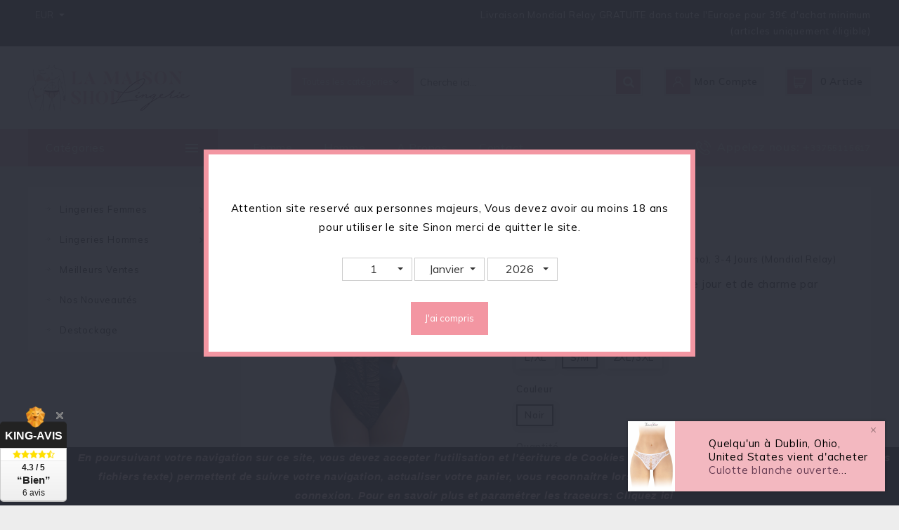

--- FILE ---
content_type: text/html; charset=utf-8
request_url: https://lamaisonshoplingerie.com/import-busyx/28618-5949-body-lara-casmir-5901691999015.html
body_size: 24495
content:
<!doctype html>
<html lang="fr">

  <head>
    
      
  <meta charset="utf-8">


  <meta http-equiv="x-ua-compatible" content="ie=edge">



  <link rel="canonical" href="https://lamaisonshoplingerie.com/import-busyx/28618-body-lara-casmir-5901691999015.html">

  <title>Body Lara - Casmir</title>
  <meta name="description" content="Body fantaisie Lara, la lingerie de jour et de charme par Casmir.">
  <meta name="keywords" content="">
  <link href="//fonts.googleapis.com/css?family=Muli:200,300,400,600,700,800,900" rel="stylesheet"> 
      
                  <link rel="alternate" href="https://lamaisonshoplingerie.com/import-busyx/28618-body-lara-casmir-5901691999015.html" hreflang="fr-fr">
        



  <meta name="viewport" content="width=device-width, initial-scale=1">



  <link rel="icon" type="image/vnd.microsoft.icon" href="/img/favicon.ico?1605264662">
  <link rel="shortcut icon" type="image/x-icon" href="/img/favicon.ico?1605264662">



    <link rel="stylesheet" href="https://lamaisonshoplingerie.com/themes/brayola/assets/css/theme.css" type="text/css" media="all">
  <link rel="stylesheet" href="https://lamaisonshoplingerie.com/modules/mondialrelay/views/css/front/checkout.css" type="text/css" media="all">
  <link rel="stylesheet" href="https://lamaisonshoplingerie.com/modules/blockreassurance/views/css/front.css" type="text/css" media="all">
  <link rel="stylesheet" href="https://lamaisonshoplingerie.com/modules/ageverification/views/css/remodal.css" type="text/css" media="all">
  <link rel="stylesheet" href="https://lamaisonshoplingerie.com/modules/ageverification/views/css/remodal-default-theme.css" type="text/css" media="all">
  <link rel="stylesheet" href="https://lamaisonshoplingerie.com/modules/ageverification/views/css/bootstrap-select.min.css" type="text/css" media="all">
  <link rel="stylesheet" href="https://lamaisonshoplingerie.com/modules/ageverification/views/css/av.css" type="text/css" media="all">
  <link rel="stylesheet" href="https://lamaisonshoplingerie.com/modules/ageverification/views/css/bootstrap-dropdowns.css" type="text/css" media="all">
  <link rel="stylesheet" href="https://lamaisonshoplingerie.com/modules/kingavis/views/css/styles_1.7.css" type="text/css" media="all">
  <link rel="stylesheet" href="https://lamaisonshoplingerie.com/modules/paypal/views/css/paypal_fo.css" type="text/css" media="all">
  <link rel="stylesheet" href="https://lamaisonshoplingerie.com/modules/verticalblockcategories/blockcategories.css" type="text/css" media="all">
  <link rel="stylesheet" href="https://lamaisonshoplingerie.com/modules/recaptchapro/views/css/front.css" type="text/css" media="all">
  <link rel="stylesheet" href="https://lamaisonshoplingerie.com/modules/dgrandomsalesnotifications/views/css/animate.css" type="text/css" media="all">
  <link rel="stylesheet" href="https://lamaisonshoplingerie.com/modules/responsivemenu/views/css/main.css" type="text/css" media="all">
  <link rel="stylesheet" href="https://lamaisonshoplingerie.com/js/jquery/ui/themes/base/minified/jquery-ui.min.css" type="text/css" media="all">
  <link rel="stylesheet" href="https://lamaisonshoplingerie.com/js/jquery/ui/themes/base/minified/jquery.ui.theme.min.css" type="text/css" media="all">
  <link rel="stylesheet" href="https://lamaisonshoplingerie.com/modules/ps_imageslider/css/homeslider.css" type="text/css" media="all">
  <link rel="stylesheet" href="https://lamaisonshoplingerie.com/modules/df_searchproducts/views/css/df_search.css" type="text/css" media="all">
  <link rel="stylesheet" href="https://lamaisonshoplingerie.com/modules/df_mainslider/views/css/mainslider.css" type="text/css" media="all">
  <link rel="stylesheet" href="https://lamaisonshoplingerie.com/modules/ps_legalcompliance/views/css/aeuc_front.css" type="text/css" media="all">
  <link rel="stylesheet" href="https://lamaisonshoplingerie.com/modules/combinationsincatalog/views/css/ps17/style.css" type="text/css" media="all">
  <link rel="stylesheet" href="https://lamaisonshoplingerie.com/themes/brayola/assets/css/responsive.css" type="text/css" media="all">
  <link rel="stylesheet" href="https://lamaisonshoplingerie.com/themes/brayola/assets/css/slick.css" type="text/css" media="all">
  <link rel="stylesheet" href="https://lamaisonshoplingerie.com/themes/brayola/assets/css/global.css" type="text/css" media="all">
  <link rel="stylesheet" href="https://lamaisonshoplingerie.com/themes/brayola/assets/css/inview.css" type="text/css" media="all">
  <link rel="stylesheet" href="https://lamaisonshoplingerie.com/themes/brayola/assets/css/custom.css" type="text/css" media="all">




    <script src="https://www.google.com/recaptcha/api.js?hl=fr" ></script>


  <script>
        var MONDIALRELAY_ADDRESS_OPC = false;
        var MONDIALRELAY_AJAX_CHECKOUT_URL = "https:\/\/lamaisonshoplingerie.com\/module\/mondialrelay\/ajaxCheckout";
        var MONDIALRELAY_CARRIER_METHODS = [];
        var MONDIALRELAY_COUNTRY_ISO = "";
        var MONDIALRELAY_DISPLAY_MAP = "0";
        var MONDIALRELAY_ENSEIGNE = "CC21O984";
        var MONDIALRELAY_LANG_ISO = "fr-FR";
        var MONDIALRELAY_NATIVE_RELAY_CARRIERS_IDS = [];
        var MONDIALRELAY_NO_SELECTION_ERROR = "Veuillez s\u00e9lectionner un Point Relais\u00ae.";
        var MONDIALRELAY_POSTCODE = "";
        var MONDIALRELAY_SAVE_RELAY_ERROR = "An unknown error has occurred; your selected Point Relais\u00ae could not be saved.\t";
        var MONDIALRELAY_SELECTED_RELAY_IDENTIFIER = null;
        var MONDIALRELAY_SELECTED_RELAY_INFOS = [];
        var check_bellow = "Veuillez v\u00e9rifier ci-dessous:";
        var df_search_image = 1;
        var df_search_number = 10;
        var id_lang = 2;
        var p_version = "1.7";
        var prestashop = {"cart":{"products":[],"totals":{"total":{"type":"total","label":"Total","amount":0,"value":"0,00\u00a0\u20ac"},"total_including_tax":{"type":"total","label":"Total TTC","amount":0,"value":"0,00\u00a0\u20ac"},"total_excluding_tax":{"type":"total","label":"Total HT :","amount":0,"value":"0,00\u00a0\u20ac"}},"subtotals":{"products":{"type":"products","label":"Sous-total","amount":0,"value":"0,00\u00a0\u20ac"},"discounts":null,"shipping":{"type":"shipping","label":"Livraison","amount":0,"value":"gratuit"},"tax":{"type":"tax","label":"Taxes incluses","amount":0,"value":"0,00\u00a0\u20ac"}},"products_count":0,"summary_string":"0 articles","vouchers":{"allowed":1,"added":[]},"discounts":[],"minimalPurchase":0,"minimalPurchaseRequired":""},"currency":{"name":"Euro","iso_code":"EUR","iso_code_num":"978","sign":"\u20ac"},"customer":{"lastname":null,"firstname":null,"email":null,"birthday":null,"newsletter":null,"newsletter_date_add":null,"optin":null,"website":null,"company":null,"siret":null,"ape":null,"is_logged":false,"gender":{"type":null,"name":null},"addresses":[]},"language":{"name":"Fran\u00e7ais (French)","iso_code":"fr","locale":"fr-FR","language_code":"fr-fr","is_rtl":"0","date_format_lite":"d\/m\/Y","date_format_full":"d\/m\/Y H:i:s","id":2},"page":{"title":"","canonical":null,"meta":{"title":"Body Lara - Casmir","description":"Body fantaisie Lara, la lingerie de jour et de charme par Casmir.","keywords":"","robots":"index"},"page_name":"product","body_classes":{"lang-fr":true,"lang-rtl":false,"country-FR":true,"currency-EUR":true,"layout-left-column":true,"page-product":true,"tax-display-enabled":true,"product-id-28618":true,"product-Body Lara - Casmir":true,"product-id-category-25":true,"product-id-manufacturer-59":true,"product-id-supplier-1":true,"product-available-for-order":true},"admin_notifications":[]},"shop":{"name":"LA MAISON SHOP LINGERIE","logo":"\/img\/la-maison-shop-logo-1605009287.jpg","stores_icon":"\/img\/logo_stores.png","favicon":"\/img\/favicon.ico"},"urls":{"base_url":"https:\/\/lamaisonshoplingerie.com\/","current_url":"https:\/\/lamaisonshoplingerie.com\/import-busyx\/28618-5949-body-lara-casmir-5901691999015.html","shop_domain_url":"https:\/\/lamaisonshoplingerie.com","img_ps_url":"https:\/\/lamaisonshoplingerie.com\/img\/","img_cat_url":"https:\/\/lamaisonshoplingerie.com\/img\/c\/","img_lang_url":"https:\/\/lamaisonshoplingerie.com\/img\/l\/","img_prod_url":"https:\/\/lamaisonshoplingerie.com\/img\/p\/","img_manu_url":"https:\/\/lamaisonshoplingerie.com\/img\/m\/","img_sup_url":"https:\/\/lamaisonshoplingerie.com\/img\/su\/","img_ship_url":"https:\/\/lamaisonshoplingerie.com\/img\/s\/","img_store_url":"https:\/\/lamaisonshoplingerie.com\/img\/st\/","img_col_url":"https:\/\/lamaisonshoplingerie.com\/img\/co\/","img_url":"https:\/\/lamaisonshoplingerie.com\/themes\/brayola\/assets\/img\/","css_url":"https:\/\/lamaisonshoplingerie.com\/themes\/brayola\/assets\/css\/","js_url":"https:\/\/lamaisonshoplingerie.com\/themes\/brayola\/assets\/js\/","pic_url":"https:\/\/lamaisonshoplingerie.com\/upload\/","pages":{"address":"https:\/\/lamaisonshoplingerie.com\/adresse","addresses":"https:\/\/lamaisonshoplingerie.com\/adresses","authentication":"https:\/\/lamaisonshoplingerie.com\/connexion","cart":"https:\/\/lamaisonshoplingerie.com\/panier","category":"https:\/\/lamaisonshoplingerie.com\/index.php?controller=category","cms":"https:\/\/lamaisonshoplingerie.com\/index.php?controller=cms","contact":"https:\/\/lamaisonshoplingerie.com\/nous-contacter","discount":"https:\/\/lamaisonshoplingerie.com\/reduction","guest_tracking":"https:\/\/lamaisonshoplingerie.com\/suivi-commande-invite","history":"https:\/\/lamaisonshoplingerie.com\/historique-commandes","identity":"https:\/\/lamaisonshoplingerie.com\/identite","index":"https:\/\/lamaisonshoplingerie.com\/","my_account":"https:\/\/lamaisonshoplingerie.com\/mon-compte","order_confirmation":"https:\/\/lamaisonshoplingerie.com\/confirmation-commande","order_detail":"https:\/\/lamaisonshoplingerie.com\/index.php?controller=order-detail","order_follow":"https:\/\/lamaisonshoplingerie.com\/suivi-commande","order":"https:\/\/lamaisonshoplingerie.com\/commande","order_return":"https:\/\/lamaisonshoplingerie.com\/index.php?controller=order-return","order_slip":"https:\/\/lamaisonshoplingerie.com\/avoirs","pagenotfound":"https:\/\/lamaisonshoplingerie.com\/page-introuvable","password":"https:\/\/lamaisonshoplingerie.com\/recuperation-mot-de-passe","pdf_invoice":"https:\/\/lamaisonshoplingerie.com\/index.php?controller=pdf-invoice","pdf_order_return":"https:\/\/lamaisonshoplingerie.com\/index.php?controller=pdf-order-return","pdf_order_slip":"https:\/\/lamaisonshoplingerie.com\/index.php?controller=pdf-order-slip","prices_drop":"https:\/\/lamaisonshoplingerie.com\/promotions","product":"https:\/\/lamaisonshoplingerie.com\/index.php?controller=product","search":"https:\/\/lamaisonshoplingerie.com\/recherche","sitemap":"https:\/\/lamaisonshoplingerie.com\/plan du site","stores":"https:\/\/lamaisonshoplingerie.com\/magasins","supplier":"https:\/\/lamaisonshoplingerie.com\/fournisseur","register":"https:\/\/lamaisonshoplingerie.com\/connexion?create_account=1","order_login":"https:\/\/lamaisonshoplingerie.com\/commande?login=1"},"alternative_langs":{"fr-fr":"https:\/\/lamaisonshoplingerie.com\/import-busyx\/28618-body-lara-casmir-5901691999015.html"},"theme_assets":"\/themes\/brayola\/assets\/","actions":{"logout":"https:\/\/lamaisonshoplingerie.com\/?mylogout="},"no_picture_image":{"bySize":{"small_default":{"url":"https:\/\/lamaisonshoplingerie.com\/img\/p\/fr-default-small_default.jpg","width":98,"height":98},"cart_default":{"url":"https:\/\/lamaisonshoplingerie.com\/img\/p\/fr-default-cart_default.jpg","width":125,"height":166},"home_default":{"url":"https:\/\/lamaisonshoplingerie.com\/img\/p\/fr-default-home_default.jpg","width":200,"height":266},"medium_default":{"url":"https:\/\/lamaisonshoplingerie.com\/img\/p\/fr-default-medium_default.jpg","width":452,"height":452},"large_default":{"url":"https:\/\/lamaisonshoplingerie.com\/img\/p\/fr-default-large_default.jpg","width":752,"height":1000}},"small":{"url":"https:\/\/lamaisonshoplingerie.com\/img\/p\/fr-default-small_default.jpg","width":98,"height":98},"medium":{"url":"https:\/\/lamaisonshoplingerie.com\/img\/p\/fr-default-home_default.jpg","width":200,"height":266},"large":{"url":"https:\/\/lamaisonshoplingerie.com\/img\/p\/fr-default-large_default.jpg","width":752,"height":1000},"legend":""}},"configuration":{"display_taxes_label":true,"display_prices_tax_incl":true,"is_catalog":false,"show_prices":true,"opt_in":{"partner":false},"quantity_discount":{"type":"price","label":"Prix"},"voucher_enabled":1,"return_enabled":0},"field_required":[],"breadcrumb":{"links":[{"title":"Accueil","url":"https:\/\/lamaisonshoplingerie.com\/"},{"title":"Import busyx","url":"https:\/\/lamaisonshoplingerie.com\/25-import-busyx"},{"title":"Body Lara - Casmir","url":"https:\/\/lamaisonshoplingerie.com\/import-busyx\/28618-5949-body-lara-casmir-5901691999015.html#\/couleurglobale-noir\/tailleglobale-s_m"}],"count":3},"link":{"protocol_link":"https:\/\/","protocol_content":"https:\/\/"},"time":1769167872,"static_token":"2be30e6ca6c57a2e73b1cadb04a98a2e","token":"8bac679d324407f63c4b3a117439ffd8"};
        var psr_icon_color = "#F4B9C1";
        var re_size = "normal";
        var re_theme = "light";
        var re_version = "1";
        var site_key = "6LcjCxMaAAAAAH-7ubcQAS0PumQLtExfnMmqBxQi";
        var there_is1 = "Il y a 1 erreur";
        var validate_first = "Je ne suis pas un robot, puis cliquez \u00e0 nouveau sur vous abonner";
        var whitelist_m = "";
        var whitelisted = false;
        var wrong_captcha = "Captcha faux.";
      </script>



  
<script type="text/javascript">
	(window.gaDevIds=window.gaDevIds||[]).push('d6YPbH');
	(function(i,s,o,g,r,a,m){i['GoogleAnalyticsObject']=r;i[r]=i[r]||function(){
	(i[r].q=i[r].q||[]).push(arguments)},i[r].l=1*new Date();a=s.createElement(o),
	m=s.getElementsByTagName(o)[0];a.async=1;a.src=g;m.parentNode.insertBefore(a,m)
	})(window,document,'script','https://www.google-analytics.com/analytics.js','ga');

            ga('create', '256117786', 'auto');
                        ga('send', 'pageview');
    
    ga('require', 'ec');
</script>


<!-- Facebook Pixel Code -->
<script>

fabFacebookPixelRefreshUrl = '//lamaisonshoplingerie.com/module/fabfacebookpixel/ajax';
customerGroups = 'Visiteur';
defaultCustomerGroup = '';

!function(f,b,e,v,n,t,s){if(f.fbq)return;n=f.fbq=function(){n.callMethod?
n.callMethod.apply(n,arguments):n.queue.push(arguments)};if(!f._fbq)f._fbq=n;
n.push=n;n.loaded=!0;n.version='2.0';n.queue=[];t=b.createElement(e);t.async=!0;
t.src=v;s=b.getElementsByTagName(e)[0];s.parentNode.insertBefore(t,s)}(window,
document,'script','https://connect.facebook.net/en_US/fbevents.js');
fbq('init',  '2799986860288783' ); // Insert your pixel ID here.
fbq('track', 'PageView', {
	
	customer_groups: 'Visiteur',
	default_customer_group: ''
	
});
</script>

<noscript><img height="1" width="1" style="display:none"
src="https://www.facebook.com/tr?id=2799986860288783&ev=PageView&noscript=1"
/></noscript>
<!-- DO NOT MODIFY -->
<!-- End Facebook Pixel Code -->


<!-- pinterest verification -->
<!-- pinterest verification -->

<script>
    
    function setcook() {
        var nazwa = 'cookie_ue';
        var wartosc = '1';
        var expire = new Date();
        expire.setMonth(expire.getMonth() + 12);
        document.cookie = nazwa + "=" + escape(wartosc) + ";path=/;" + ((expire == null) ? "" : ("; expires=" + expire.toGMTString()))
    }

    
        

    
        
        function closeUeNotify() {
                        $('#cookieNotice').animate(
                    {bottom: '-200px'},
                    2500, function () {
                        $('#cookieNotice').hide();
                    });
            setcook();
                    }
    
        
    
</script>
<style>
    
    .closeFontAwesome:before {
        content: "\f00d";
        font-family: "FontAwesome";
        display: inline-block;
        font-size: 23px;
        line-height: 23px;
        color: #F4B9C1;
        padding-right: 15px;
        cursor: pointer;
    }

    .closeButtonNormal {
         display: block; 
        text-align: center;
        padding: 2px 5px;
        border-radius: 2px;
        color: #452937;
        background: #F4B9C1;
        cursor: pointer;
    }

    #cookieNotice p {
        margin: 0px;
        padding: 0px;
    }


    #cookieNoticeContent {
        
                
    }

    
</style>
    <link href="//maxcdn.bootstrapcdn.com/font-awesome/4.6.3/css/font-awesome.min.css" rel="stylesheet" type="text/css"/>
<div id="cookieNotice" style=" width: 100%; position: fixed; bottom:0px; box-shadow: 0px 0 10px 0 #FFFFFF; background: #000000; z-index: 9999; font-size: 14px; line-height: 1.3em; font-family: arial; left: 0px; text-align:center; color:#FFF; opacity: 0,7 ">
    <div id="cookieNoticeContent" style="position:relative; margin:auto; width:100%; display:block;">
        <table style="width:100%;">
            <tr>
                            <td style="width:80px; vertical-align:middle; padding-right:20px; text-align:left;">
                                            <span class="closeButtonNormal" onclick="closeUeNotify()">J'accepte</span>
                                    </td>
                        <td style="text-align:center;">
                <p><span style="color:#ffd6dd;"><em><b>En poursuivant votre navigation sur ce site, vous devez accepter l’utilisation et l'écriture de Cookies sur votre appareil connecté. Ces Cookies (petits fichiers texte) permettent de suivre votre navigation, actualiser votre panier, vous reconnaitre lors de votre prochaine visite et sécuriser votre connexion. Pour en savoir plus et paramétrer les traceurs: <a href="https://www.cnil.fr/fr/cookies-et-traceurs-que-dit-la-loi"><span style="color:#ffd6dd;">Cliquez ici</span></a></b></em></span></p>
            </td>
                        </tr>
            <tr>
                            </tr>
        </table>
    </div>
</div>
            <script type="text/javascript">
                RM_AJAX_URL = 'https://lamaisonshoplingerie.com/module/responsivemenu/ajaxssl';
                RM_SHOP_ID = 1;
                RM_HEADER_BAR = 1;
                RM_DISPLAY_SEARCH = 1;
                RM_USE_CLASSIC_BAR = 0;
                RM_CATEGORY_PATH = [2];
                RM_CATEGORY_HASH = '949a4df352e26a9e555b6abc4b47f4e1';
                RM_CURRENT_CATEGORY = '25';
                RM_CURRENT_CATEGORY_DISPLAYED = '25';
                RM_ID_LANG = '2';
                RM_PULL = 1;
            </script><script type="text/javascript">
//<![CDATA[
	var combinationsInCatalogData = JSON.parse('{\"show_in_popular\":\"1\",\"show_in_category\":\"1\",\"show_in_search\":\"1\",\"show_in_related\":\"1\",\"display_add_to_cart\":\"0\",\"show_quantity\":\"0\",\"button_out_of_stock\":{\"2\":\"Out of stock\"},\"combinations_display_type\":\"0\",\"show_attributes_labels\":\"1\",\"show_color_as_labels\":\"1\",\"show_out_of_stock\":\"1\",\"show_price_for_combination\":\"0\",\"show_advanced_options\":\"0\",\"miniature_root_path\":\".product-miniature\",\"miniature_thumbnail_container_path\":\".thumbnail-container\",\"miniature_thumbnail_image_path\":\".thumbnail-container img\",\"miniature_price_path\":\".price\",\"miniature_old_price_path\":\".regular-price\"}');
	var advancedFormFields = JSON.parse('[{\"type\":\"text\",\"label\":\"Localisation de la miniature de produit\",\"name\":\"miniature_root_path\",\"class\":\"miniatureRootPath\",\"required\":false,\"lang\":false,\"desc\":\"Vous pouvez r\\u00e9gler la localisation de la miniature de produit\",\"init_value\":\".product-miniature\"},{\"type\":\"text\",\"label\":\"Localisation de la miniature de produit\",\"name\":\"miniature_thumbnail_container_path\",\"class\":\"miniatureThumbnailContainerPath\",\"required\":false,\"lang\":false,\"desc\":\"Vous pouvez r\\u00e9gler la localisation de la miniature de produit\",\"init_value\":\".thumbnail-container\"},{\"type\":\"text\",\"label\":\"Localisation de l\\u2019affichage du produit\",\"name\":\"miniature_thumbnail_image_path\",\"class\":\"miniatureThumbnailImagePath\",\"required\":false,\"lang\":false,\"desc\":\"Vous pouvez r\\u00e9gler la localisation de l\\u2019affichage du produit\",\"init_value\":\".thumbnail-container img\"},{\"type\":\"text\",\"label\":\"Localisation du prix de produit\",\"name\":\"miniature_price_path\",\"class\":\"miniaturePricePath\",\"required\":false,\"lang\":false,\"desc\":\"Vous pouvez r\\u00e9gler la localisation du prix du produit\",\"init_value\":\".price\"},{\"type\":\"text\",\"label\":\"Localisation de l\\u2019ancien prix de produit \",\"name\":\"miniature_old_price_path\",\"class\":\"miniatureOldPricePath\",\"required\":false,\"lang\":false,\"desc\":\"Vous pouvez r\\u00e9gler la localisation de l\\u2019ancien prix de produit \",\"init_value\":\".regular-price\"}]');
	var productCombinationsControllerLink = 'https://lamaisonshoplingerie.com/module/combinationsincatalog/ProductCombinations';
	var cartControllerLink = 'https://lamaisonshoplingerie.com/panier';
	var greaterThan1750 = Boolean('1');
	var idLang = '2';
	var addToCartLabel = '<i class="material-icons shopping-cart">&#xE547;</i>Ajouter au panier';
//]]>
</script>







    
  <meta property="og:type" content="product">
  <meta property="og:url" content="https://lamaisonshoplingerie.com/import-busyx/28618-5949-body-lara-casmir-5901691999015.html">
  <meta property="og:title" content="Body Lara - Casmir">
  <meta property="og:site_name" content="LA MAISON SHOP LINGERIE">
  <meta property="og:description" content="Body fantaisie Lara, la lingerie de jour et de charme par Casmir.">
  <meta property="og:image" content="https://lamaisonshoplingerie.com/92557-large_default/body-lara-casmir.jpg">
  <meta property="product:pretax_price:amount" content="56.0405">
  <meta property="product:pretax_price:currency" content="EUR">
  <meta property="product:price:amount" content="67.25">
  <meta property="product:price:currency" content="EUR">
    <meta property="product:weight:value" content="0.150000">
  <meta property="product:weight:units" content="kg">
  
  </head>

  <body id="product" class="lang-fr country-fr currency-eur layout-left-column page-product tax-display-enabled product-id-28618 product-body-lara-casmir product-id-category-25 product-id-manufacturer-59 product-id-supplier-1 product-available-for-order">

    
      
    

    <main>
      
              

      <header id="header">
        
          
  <div class="header-banner">
    
  </div>



  <nav class="header-nav">
    <div class="container">
      <div class="row">
        <div class="hidden-sm-down">
          <div class="col-md-5 col-xs-12 left-nav">
            <div id="_desktop_currency_selector">
  <div class="currency-selector dropdown js-dropdown">
    <span id="currency-selector-label" class="hidden-md-up">Devise :
</span>
    <button data-target="#" data-toggle="dropdown" class="hidden-sm-down btn-unstyle" aria-haspopup="true" aria-expanded="false" aria-label="Sélecteur de devise">
      <span class="expand-more _gray-darker">EUR</span>
      <i class="material-icons">arrow_drop_down</i>
    </button>
    <ul class="dropdown-menu hidden-sm-down" aria-labelledby="currency-selector-label">
              <li  class="current" >
          <a title="Euro" rel="nofollow" href="https://lamaisonshoplingerie.com/import-busyx/28618-body-lara-casmir-5901691999015.html?SubmitCurrency=1&amp;id_currency=4" class="dropdown-item">EUR</a>
        </li>
          </ul>
    <select class="link hidden-md-up" aria-labelledby="currency-selector-label">
              <option value="https://lamaisonshoplingerie.com/import-busyx/28618-body-lara-casmir-5901691999015.html?SubmitCurrency=1&amp;id_currency=4" selected="selected">EUR</option>
          </select>
  </div>
</div>

          </div>
          <div class="col-md-7 right-nav">
              <div id="custom-aboutus" class="customaboutus mt-3 hb-animate-element bottom-to-top">
  	<div class="about-us-block">
<div class="about-us-detail"><strong>Livraison Mondial Relay GRATUITE dans toute l'Europe pour 39€ d'achat minimum (articles uniquement éligible)</strong></div>
</div>
</div>
          </div>
        </div>
        <div class="hidden-md-up text-sm-center mobile">
          <div class="float-xs-left" id="menu-icon">
             <i class="material-icons">view_headline</i>
          </div>
          <div class="dropdown js-dropdown float-xs-right" id="_mobile_cart"></div>
          <div class="dropdown js-dropdown float-xs-right" id="_mobile_user_info"></div>
          <div class="top-logo" id="_mobile_logo"></div>
          <div class="clearfix"></div>
        </div>
      </div>
    </div>
  </nav>



  <div class="header-top">
    <div class="container">
       <div class="row">
        <div class="header-left">
        <div  id="_desktop_logo" class="_header_logo col-md-2 hidden-sm-down">
                            <a href="https://lamaisonshoplingerie.com/">
                  <img class="logo img-responsive" src="/img/la-maison-shop-logo-1605009287.jpg" alt="LA MAISON SHOP LINGERIE">
                </a>
                    </div>
      </div>
      <div class="header-right">
        <div id="_desktop_cart" class="dropdown js-dropdown">
  <div class="blockcart cart-preview inactive" data-refresh-url="//lamaisonshoplingerie.com/module/ps_shoppingcart/ajax" >
    <div class="header" data-toggle="dropdown">
      <div class="shopping_cart_main">
        
        <i class="material-icons shopping-cart"></i> 
          <span class="cart-products-count">0</span>

        <div class="shopping_cart_data">
        <span class="hidden-sm-down shopping-cart-title">Panier</span>  
        <div class="cart-values">
                    <span class="cart-products-count">0 article
 </span>
                  </div>
        </div>
      </div> 
    </div>
             <div class="cart-drop-contents dropdown-menu">
                <span class="no-item">Il n'y a plus d'articles dans votre panier</span>
            </div>
      </div>
</div>
<div id="_desktop_user_info" class="dropdown js-dropdown">
<div class="account-parent" data-toggle="dropdown">
  <div class="account-button" >
    Mon compte
    
    <i class="material-icons">arrow_drop_down</i>
  </div>
  <div class="account-detail">
    <span>Mon Compte</span>
  </div>
</div>
  <div class="user-info dropdown-menu">
    
          <a class="create-account" href="https://lamaisonshoplingerie.com/connexion?create_account=1" data-link-action="display-register-form">
        Créer un compte

        
      </a>
      <a
        class="login"
        href="https://lamaisonshoplingerie.com/mon-compte"
        title="Identifiez-vous"
        rel="nofollow"
      >
        <!-- <i class="material-icons">&#xE7FF;</i> -->
        <span class="">Connexion</span>
      </a>
      </div>
</div>
<div id="df_search_top" class="search-widget">
	<form method="get" action="//lamaisonshoplingerie.com/recherche" id="searchbox" class="form-inline form_search"  data-search-controller-url="/modules/df_searchproducts/SearchProducts.php">
		<label for="df__query_top"><!-- image on background --></label>
        <input type="hidden" name="controller" value="search">  
		<div class="df_search form-group">
                             <select class="bootstrap-select" name="df_cats">
					<option value="0">Toutes les catégories</option>
													<option value="20">
	 Lingeries Femmes
</option>
						<option value="31">
	- -  Lingerie
</option>
						<option value="36">
	- - - -  Culottes et strings
</option>
						<option value="37">
	- - - -  Body
</option>
						<option value="38">
	- - - -  Ensembles charme
</option>
						<option value="39">
	- - - -  Jarretelles
</option>
						<option value="40">
	- - - -  Corsets
</option>
						<option value="41">
	- - - -  Nuisettes
</option>
						<option value="42">
	- - - -  Bas, collants
</option>
								<option value="32">
	- -  Lingerie Sexy
</option>
						<option value="43">
	- - - -  Lingerie coquine
</option>
						<option value="44">
	- - - -  Combinaisons sexy
</option>
						<option value="45">
	- - - -  Ensembles fantaisie
</option>
						<option value="46">
	- - - -  Lingerie vinyle
</option>
						<option value="47">
	- - - -  Voile, résille
</option>
						<option value="48">
	- - - -  Collants ouverts
</option>
						<option value="49">
	- - - -  Maillot de bain
</option>
								<option value="33">
	- -  Prêt à porter
</option>
						<option value="50">
	- - - -  Robes
</option>
						<option value="51">
	- - - -  Tops, bustiers
</option>
						<option value="52">
	- - - -  Jupes
</option>
						<option value="53">
	- - - -  Pantalons, shorts
</option>
						<option value="54">
	- - - -  Vestes, combinaisons
</option>
						<option value="55">
	- - - -  Gants
</option>
								<option value="34">
	- -  Latex
</option>
						<option value="56">
	- - - -  Slips, porte-jarretelles
</option>
						<option value="57">
	- - - -  Soutiens gorges, tops
</option>
						<option value="58">
	- - - -  Ensembles, body
</option>
						<option value="59">
	- - - -  Prêt à porter
</option>
						<option value="60">
	- - - -  Entretien latex
</option>
								<option value="35">
	- -  Accessoires sexy
</option>
						<option value="61">
	- - - -  Masques, Loups
</option>
						<option value="62">
	- - - -  Déguisements
</option>
						<option value="63">
	- - - -  Perruques
</option>
						<option value="64">
	- - - -  Caches seins
</option>
						<option value="65">
	- - - -  Fetish glamour
</option>
						<option value="66">
	- - - -  Bijoux coquins
</option>
																	<option value="21">
	 Lingeries Hommes
</option>
						<option value="67">
	- -  Slip, string
</option>
						<option value="68">
	- -  Tee Shirt
</option>
						<option value="69">
	- -  Bijoux Hommes
</option>
						<option value="70">
	- -  Jock Strap
</option>
						<option value="71">
	- -  Prêt à porter
</option>
						<option value="72">
	- -  Déguisements
</option>
						<option value="73">
	- -  Boxer, caleçon
</option>
						<option value="74">
	- -  Lingerie latex
</option>
						<option value="75">
	- -  Marcel, débardeur
</option>
						<option value="76">
	- -  Vêtement latex
</option>
															<option value="139">
	 Meilleurs ventes
</option>
													<option value="133">
	 Nos Nouveautés
</option>
													<option value="134">
	 Destockage
</option>
										</select>
             
        </div>
		<input type="text" name="s" value="" placeholder="Cherche ici..." id="df_query_top" class="search_query form-control ac_input" >
		<button type="submit" class="btn btn-default search_submit">
			Search
			<i class="material-icons">search</i>
		</button>
    </form>
</div>



      </div>
          <div class="clearfix"></div>
      </div>
   </div>
   <div class="header-nav-fullwidth">
   <div class="container">
       <div class="row">
         
<!-- Block categories module -->
<div id="categories_block_left" class="block">
	<div class="side-title">
	<div class="title_block">
		<i class="material-icons d-inline">&#xE5D2;</i>
		Catégories
	</div>
	</div>
	<div id="blockcategories" class="block_content vertical">
		<ul class="tree">
												
<li class="category_20">
	<a href="https://lamaisonshoplingerie.com/20-lingeries-femmes" 		title="">Lingeries Femmes</a>
			<ul>
									
<li class="category_31">
	<a href="https://lamaisonshoplingerie.com/31-lingerie" 		title="">Lingerie</a>
			<ul>
									
<li class="category_36">
	<a href="https://lamaisonshoplingerie.com/36-culottes-et-strings" 		title="">Culottes et strings</a>
	</li>
												
<li class="category_37">
	<a href="https://lamaisonshoplingerie.com/37-body" 		title="">Body</a>
	</li>
												
<li class="category_38">
	<a href="https://lamaisonshoplingerie.com/38-ensembles-charme" 		title="">Ensembles charme</a>
	</li>
												
<li class="category_39">
	<a href="https://lamaisonshoplingerie.com/39-jarretelles" 		title="">Jarretelles</a>
	</li>
												
<li class="category_40">
	<a href="https://lamaisonshoplingerie.com/40-corsets" 		title="">Corsets</a>
	</li>
												
<li class="category_41">
	<a href="https://lamaisonshoplingerie.com/41-nuisettes" 		title="">Nuisettes</a>
	</li>
												
<li class="category_42 last">
	<a href="https://lamaisonshoplingerie.com/42-bas-collants" 		title="">Bas, collants</a>
	</li>
							</ul>
	</li>
												
<li class="category_32">
	<a href="https://lamaisonshoplingerie.com/32-lingerie-sexy" 		title="">Lingerie Sexy</a>
			<ul>
									
<li class="category_43">
	<a href="https://lamaisonshoplingerie.com/43-lingerie-coquine" 		title="">Lingerie coquine</a>
	</li>
												
<li class="category_44">
	<a href="https://lamaisonshoplingerie.com/44-combinaisons-sexy" 		title="">Combinaisons sexy</a>
	</li>
												
<li class="category_45">
	<a href="https://lamaisonshoplingerie.com/45-ensembles-fantaisie" 		title="">Ensembles fantaisie</a>
	</li>
												
<li class="category_46">
	<a href="https://lamaisonshoplingerie.com/46-lingerie-vinyle" 		title="">Lingerie vinyle</a>
	</li>
												
<li class="category_47">
	<a href="https://lamaisonshoplingerie.com/47-voile-resille" 		title="">Voile, résille</a>
	</li>
												
<li class="category_48">
	<a href="https://lamaisonshoplingerie.com/48-collants-ouverts" 		title="">Collants ouverts</a>
	</li>
												
<li class="category_49 last">
	<a href="https://lamaisonshoplingerie.com/49-maillot-de-bain" 		title="">Maillot de bain</a>
	</li>
							</ul>
	</li>
												
<li class="category_33">
	<a href="https://lamaisonshoplingerie.com/33-pret-a-porter" 		title="">Prêt à porter</a>
			<ul>
									
<li class="category_50">
	<a href="https://lamaisonshoplingerie.com/50-robes" 		title="">Robes</a>
	</li>
												
<li class="category_51">
	<a href="https://lamaisonshoplingerie.com/51-tops-bustiers" 		title="">Tops, bustiers</a>
	</li>
												
<li class="category_52">
	<a href="https://lamaisonshoplingerie.com/52-jupes" 		title="">Jupes</a>
	</li>
												
<li class="category_53">
	<a href="https://lamaisonshoplingerie.com/53-pantalons-shorts" 		title="">Pantalons, shorts</a>
	</li>
												
<li class="category_54">
	<a href="https://lamaisonshoplingerie.com/54-vestes-combinaisons" 		title="">Vestes, combinaisons</a>
	</li>
												
<li class="category_55 last">
	<a href="https://lamaisonshoplingerie.com/55-gants" 		title="">Gants</a>
	</li>
							</ul>
	</li>
												
<li class="category_34">
	<a href="https://lamaisonshoplingerie.com/34-latex" 		title="">Latex</a>
			<ul>
									
<li class="category_56">
	<a href="https://lamaisonshoplingerie.com/56-slips-porte-jarretelles" 		title="">Slips, porte-jarretelles</a>
	</li>
												
<li class="category_57">
	<a href="https://lamaisonshoplingerie.com/57-soutiens-gorges-tops" 		title="">Soutiens gorges, tops</a>
	</li>
												
<li class="category_58">
	<a href="https://lamaisonshoplingerie.com/58-ensembles-body" 		title="">Ensembles, body</a>
	</li>
												
<li class="category_59">
	<a href="https://lamaisonshoplingerie.com/59-pret-a-porter" 		title="">Prêt à porter</a>
	</li>
												
<li class="category_60 last">
	<a href="https://lamaisonshoplingerie.com/60-entretien-latex" 		title="">Entretien latex</a>
	</li>
							</ul>
	</li>
												
<li class="category_35 last">
	<a href="https://lamaisonshoplingerie.com/35-accessoires-sexy" 		title="">Accessoires sexy</a>
			<ul>
									
<li class="category_61">
	<a href="https://lamaisonshoplingerie.com/61-masques-loups" 		title="">Masques, Loups</a>
	</li>
												
<li class="category_62">
	<a href="https://lamaisonshoplingerie.com/62-deguisements" 		title="">Déguisements</a>
	</li>
												
<li class="category_63">
	<a href="https://lamaisonshoplingerie.com/63-perruques" 		title="">Perruques</a>
	</li>
												
<li class="category_64">
	<a href="https://lamaisonshoplingerie.com/64-caches-seins" 		title="">Caches seins</a>
	</li>
												
<li class="category_65">
	<a href="https://lamaisonshoplingerie.com/65-fetish-glamour" 		title="">Fetish glamour</a>
	</li>
												
<li class="category_66 last">
	<a href="https://lamaisonshoplingerie.com/66-bijoux-coquins" 		title="">Bijoux coquins</a>
	</li>
							</ul>
	</li>
							</ul>
	</li>
																
<li class="category_21">
	<a href="https://lamaisonshoplingerie.com/21-lingeries-hommes" 		title="">Lingeries Hommes</a>
			<ul>
									
<li class="category_67">
	<a href="https://lamaisonshoplingerie.com/67-slip-string" 		title="">Slip, string</a>
	</li>
												
<li class="category_68">
	<a href="https://lamaisonshoplingerie.com/68-tee-shirt" 		title="">Tee Shirt</a>
	</li>
												
<li class="category_69">
	<a href="https://lamaisonshoplingerie.com/69-bijoux-hommes" 		title="">Bijoux Hommes</a>
	</li>
												
<li class="category_70">
	<a href="https://lamaisonshoplingerie.com/70-jock-strap" 		title="">Jock Strap</a>
	</li>
												
<li class="category_71">
	<a href="https://lamaisonshoplingerie.com/71-pret-a-porter" 		title="">Prêt à porter</a>
	</li>
												
<li class="category_72">
	<a href="https://lamaisonshoplingerie.com/72-deguisements" 		title="">Déguisements</a>
	</li>
												
<li class="category_73">
	<a href="https://lamaisonshoplingerie.com/73-boxer-calecon" 		title="">Boxer, caleçon</a>
	</li>
												
<li class="category_74">
	<a href="https://lamaisonshoplingerie.com/74-lingerie-latex" 		title="">Lingerie latex</a>
	</li>
												
<li class="category_75">
	<a href="https://lamaisonshoplingerie.com/75-marcel-debardeur" 		title="">Marcel, débardeur</a>
	</li>
												
<li class="category_76 last">
	<a href="https://lamaisonshoplingerie.com/76-vetement-latex" 		title="">Vêtement latex</a>
	</li>
							</ul>
	</li>
																
<li class="category_139">
	<a href="https://lamaisonshoplingerie.com/139-meilleurs-ventes" 		title="Les meilleurs ventes actuelle">Meilleurs ventes</a>
	</li>
																
<li class="category_133">
	<a href="https://lamaisonshoplingerie.com/133-nos-nouveautes" 		title="">Nos Nouveautés</a>
	</li>
																
<li class="category_134 last">
	<a href="https://lamaisonshoplingerie.com/134-destockage" 		title="">Destockage</a>
	</li>
									</ul>
	</div>
</div>
<!-- /Block categories module -->


    <div class="menu js-top-menu position-static hidden-sm-down" id="_desktop_top_menu">
        
          <ul class="top-menu" id="top-menu" data-depth="0">
                    <li class="link" id="lnk-femme">
                          <a
                class="dropdown-item"
                href="20-femme" data-depth="0"
                              >
                                Femme
              </a>
                          </li>
                    <li class="link" id="lnk-homme">
                          <a
                class="dropdown-item"
                href="21-homme" data-depth="0"
                              >
                                Homme
              </a>
                          </li>
                    <li class="link" id="lnk-a-propos">
                          <a
                class="dropdown-item"
                href="/content/4-a-propos-de-nous" data-depth="0"
                              >
                                A propos
              </a>
                          </li>
                    <li class="link" id="lnk-contact">
                          <a
                class="dropdown-item"
                href="/nous-contacter" data-depth="0"
                              >
                                Contact
              </a>
                          </li>
        			<li class="topbar-box"></li>
      </ul>
      

    
        <div class="clearfix"></div>
    </div>
<div id="custom-callus" class="custom-callus mt-3">	
  	<div class="callus-detail"><a href="tel:0755115617">Appelez nous: +<span>33755115617</span></a></div>
</div>

     </div>
   </div>
  </div>
  
  </div>
   <div class="container">
       <div class="row">
      <div id="mobile_top_menu_wrapper" class="row hidden-md-up" style="display:none;">
      <div class="js-top-menu mobile" id="_mobile_top_menu"></div>
      <div class="js-top-menu-bottom">
        <div id="_mobile_currency_selector"></div>
        <div id="_mobile_language_selector"></div>
        <div id="_mobile_contact_link"></div>
      </div>
      </div>
     </div>
    </div>
  

        
      </header>

      <div class="loader visible"></div>
      
      
        
<aside id="notifications">
  <div class="container">
    
    
    
      </div>
</aside>
      

      <section id="wrapper">
       
        
	  		<div class="container">	
          <div class="row">
          
        <div class="topcolumn">
                      </div>
        
        <div class="topcolumn2">
                  </div>

          
            <div id="left-column" class="col-xs-12 col-sm-4 col-md-3">
      			 <div class="row">
                                           
<!-- Block categories module -->
<div id="categories_block_left" class="block">
	<div class="side-title">
	<div class="title_block">
		<i class="material-icons d-inline">&#xE5D2;</i>
		Catégories
	</div>
	</div>
	<div id="blockcategories" class="block_content vertical">
		<ul class="tree">
												
<li class="category_20">
	<a href="https://lamaisonshoplingerie.com/20-lingeries-femmes" 		title="">Lingeries Femmes</a>
			<ul>
									
<li class="category_31">
	<a href="https://lamaisonshoplingerie.com/31-lingerie" 		title="">Lingerie</a>
			<ul>
									
<li class="category_36">
	<a href="https://lamaisonshoplingerie.com/36-culottes-et-strings" 		title="">Culottes et strings</a>
	</li>
												
<li class="category_37">
	<a href="https://lamaisonshoplingerie.com/37-body" 		title="">Body</a>
	</li>
												
<li class="category_38">
	<a href="https://lamaisonshoplingerie.com/38-ensembles-charme" 		title="">Ensembles charme</a>
	</li>
												
<li class="category_39">
	<a href="https://lamaisonshoplingerie.com/39-jarretelles" 		title="">Jarretelles</a>
	</li>
												
<li class="category_40">
	<a href="https://lamaisonshoplingerie.com/40-corsets" 		title="">Corsets</a>
	</li>
												
<li class="category_41">
	<a href="https://lamaisonshoplingerie.com/41-nuisettes" 		title="">Nuisettes</a>
	</li>
												
<li class="category_42 last">
	<a href="https://lamaisonshoplingerie.com/42-bas-collants" 		title="">Bas, collants</a>
	</li>
							</ul>
	</li>
												
<li class="category_32">
	<a href="https://lamaisonshoplingerie.com/32-lingerie-sexy" 		title="">Lingerie Sexy</a>
			<ul>
									
<li class="category_43">
	<a href="https://lamaisonshoplingerie.com/43-lingerie-coquine" 		title="">Lingerie coquine</a>
	</li>
												
<li class="category_44">
	<a href="https://lamaisonshoplingerie.com/44-combinaisons-sexy" 		title="">Combinaisons sexy</a>
	</li>
												
<li class="category_45">
	<a href="https://lamaisonshoplingerie.com/45-ensembles-fantaisie" 		title="">Ensembles fantaisie</a>
	</li>
												
<li class="category_46">
	<a href="https://lamaisonshoplingerie.com/46-lingerie-vinyle" 		title="">Lingerie vinyle</a>
	</li>
												
<li class="category_47">
	<a href="https://lamaisonshoplingerie.com/47-voile-resille" 		title="">Voile, résille</a>
	</li>
												
<li class="category_48">
	<a href="https://lamaisonshoplingerie.com/48-collants-ouverts" 		title="">Collants ouverts</a>
	</li>
												
<li class="category_49 last">
	<a href="https://lamaisonshoplingerie.com/49-maillot-de-bain" 		title="">Maillot de bain</a>
	</li>
							</ul>
	</li>
												
<li class="category_33">
	<a href="https://lamaisonshoplingerie.com/33-pret-a-porter" 		title="">Prêt à porter</a>
			<ul>
									
<li class="category_50">
	<a href="https://lamaisonshoplingerie.com/50-robes" 		title="">Robes</a>
	</li>
												
<li class="category_51">
	<a href="https://lamaisonshoplingerie.com/51-tops-bustiers" 		title="">Tops, bustiers</a>
	</li>
												
<li class="category_52">
	<a href="https://lamaisonshoplingerie.com/52-jupes" 		title="">Jupes</a>
	</li>
												
<li class="category_53">
	<a href="https://lamaisonshoplingerie.com/53-pantalons-shorts" 		title="">Pantalons, shorts</a>
	</li>
												
<li class="category_54">
	<a href="https://lamaisonshoplingerie.com/54-vestes-combinaisons" 		title="">Vestes, combinaisons</a>
	</li>
												
<li class="category_55 last">
	<a href="https://lamaisonshoplingerie.com/55-gants" 		title="">Gants</a>
	</li>
							</ul>
	</li>
												
<li class="category_34">
	<a href="https://lamaisonshoplingerie.com/34-latex" 		title="">Latex</a>
			<ul>
									
<li class="category_56">
	<a href="https://lamaisonshoplingerie.com/56-slips-porte-jarretelles" 		title="">Slips, porte-jarretelles</a>
	</li>
												
<li class="category_57">
	<a href="https://lamaisonshoplingerie.com/57-soutiens-gorges-tops" 		title="">Soutiens gorges, tops</a>
	</li>
												
<li class="category_58">
	<a href="https://lamaisonshoplingerie.com/58-ensembles-body" 		title="">Ensembles, body</a>
	</li>
												
<li class="category_59">
	<a href="https://lamaisonshoplingerie.com/59-pret-a-porter" 		title="">Prêt à porter</a>
	</li>
												
<li class="category_60 last">
	<a href="https://lamaisonshoplingerie.com/60-entretien-latex" 		title="">Entretien latex</a>
	</li>
							</ul>
	</li>
												
<li class="category_35 last">
	<a href="https://lamaisonshoplingerie.com/35-accessoires-sexy" 		title="">Accessoires sexy</a>
			<ul>
									
<li class="category_61">
	<a href="https://lamaisonshoplingerie.com/61-masques-loups" 		title="">Masques, Loups</a>
	</li>
												
<li class="category_62">
	<a href="https://lamaisonshoplingerie.com/62-deguisements" 		title="">Déguisements</a>
	</li>
												
<li class="category_63">
	<a href="https://lamaisonshoplingerie.com/63-perruques" 		title="">Perruques</a>
	</li>
												
<li class="category_64">
	<a href="https://lamaisonshoplingerie.com/64-caches-seins" 		title="">Caches seins</a>
	</li>
												
<li class="category_65">
	<a href="https://lamaisonshoplingerie.com/65-fetish-glamour" 		title="">Fetish glamour</a>
	</li>
												
<li class="category_66 last">
	<a href="https://lamaisonshoplingerie.com/66-bijoux-coquins" 		title="">Bijoux coquins</a>
	</li>
							</ul>
	</li>
							</ul>
	</li>
																
<li class="category_21">
	<a href="https://lamaisonshoplingerie.com/21-lingeries-hommes" 		title="">Lingeries Hommes</a>
			<ul>
									
<li class="category_67">
	<a href="https://lamaisonshoplingerie.com/67-slip-string" 		title="">Slip, string</a>
	</li>
												
<li class="category_68">
	<a href="https://lamaisonshoplingerie.com/68-tee-shirt" 		title="">Tee Shirt</a>
	</li>
												
<li class="category_69">
	<a href="https://lamaisonshoplingerie.com/69-bijoux-hommes" 		title="">Bijoux Hommes</a>
	</li>
												
<li class="category_70">
	<a href="https://lamaisonshoplingerie.com/70-jock-strap" 		title="">Jock Strap</a>
	</li>
												
<li class="category_71">
	<a href="https://lamaisonshoplingerie.com/71-pret-a-porter" 		title="">Prêt à porter</a>
	</li>
												
<li class="category_72">
	<a href="https://lamaisonshoplingerie.com/72-deguisements" 		title="">Déguisements</a>
	</li>
												
<li class="category_73">
	<a href="https://lamaisonshoplingerie.com/73-boxer-calecon" 		title="">Boxer, caleçon</a>
	</li>
												
<li class="category_74">
	<a href="https://lamaisonshoplingerie.com/74-lingerie-latex" 		title="">Lingerie latex</a>
	</li>
												
<li class="category_75">
	<a href="https://lamaisonshoplingerie.com/75-marcel-debardeur" 		title="">Marcel, débardeur</a>
	</li>
												
<li class="category_76 last">
	<a href="https://lamaisonshoplingerie.com/76-vetement-latex" 		title="">Vêtement latex</a>
	</li>
							</ul>
	</li>
																
<li class="category_139">
	<a href="https://lamaisonshoplingerie.com/139-meilleurs-ventes" 		title="Les meilleurs ventes actuelle">Meilleurs ventes</a>
	</li>
																
<li class="category_133">
	<a href="https://lamaisonshoplingerie.com/133-nos-nouveautes" 		title="">Nos Nouveautés</a>
	</li>
																
<li class="category_134 last">
	<a href="https://lamaisonshoplingerie.com/134-destockage" 		title="">Destockage</a>
	</li>
									</ul>
	</div>
</div>
<!-- /Block categories module -->

                          			  </div>	
            </div>
          

          
  <div id="content-wrapper" class="left-column col-xs-12 col-sm-8 col-md-9">
  	<div class="row">
  		<div class="wrapper-main">
    
    

  <section id="main" itemscope itemtype="https://schema.org/Product">
    <meta itemprop="url" content="https://lamaisonshoplingerie.com/import-busyx/28618-5949-body-lara-casmir-5901691999015.html#/11-couleurglobale-noir/56-tailleglobale-s_m">

    <div class="product-detail-inner">
    <div class="row">
      <div class="col-md-5">
        
          <section class="page-content" id="content">
            
              
                <ul class="product-flags">
                                  </ul>
              

              
                <div class="images-container">
  
    <div class="product-cover">
              <img id="zoom" class="js-qv-product-cover" src="https://lamaisonshoplingerie.com/92557-large_default/body-lara-casmir.jpg" alt="Body Lara - Casmir" title="Body Lara - Casmir" style="width:100%;" itemprop="image">
        <div class="layer hidden-sm-down" data-toggle="modal" data-target="#product-modal">
          <i class="material-icons zoom-in">&#xE8FF;</i>
        </div>
          </div>
  

  
    <div class="js-qv-mask mask">
      <ul class="product-images js-qv-product-images">
                  <li class="thumb-container">
            <img
              class="thumb js-thumb  selected "
              data-image-medium-src="https://lamaisonshoplingerie.com/92557-medium_default/body-lara-casmir.jpg"
              data-image-large-src="https://lamaisonshoplingerie.com/92557-large_default/body-lara-casmir.jpg"
              src="https://lamaisonshoplingerie.com/92557-home_default/body-lara-casmir.jpg"
              alt="Body Lara - Casmir"
              title="Body Lara - Casmir"
              width="100"
              itemprop="image"
            >
          </li>
                  <li class="thumb-container">
            <img
              class="thumb js-thumb "
              data-image-medium-src="https://lamaisonshoplingerie.com/92558-medium_default/body-lara-casmir.jpg"
              data-image-large-src="https://lamaisonshoplingerie.com/92558-large_default/body-lara-casmir.jpg"
              src="https://lamaisonshoplingerie.com/92558-home_default/body-lara-casmir.jpg"
              alt="Body Lara - Casmir"
              title="Body Lara - Casmir"
              width="100"
              itemprop="image"
            >
          </li>
                  <li class="thumb-container">
            <img
              class="thumb js-thumb "
              data-image-medium-src="https://lamaisonshoplingerie.com/92559-medium_default/body-lara-casmir.jpg"
              data-image-large-src="https://lamaisonshoplingerie.com/92559-large_default/body-lara-casmir.jpg"
              src="https://lamaisonshoplingerie.com/92559-home_default/body-lara-casmir.jpg"
              alt="Body Lara - Casmir"
              title="Body Lara - Casmir"
              width="100"
              itemprop="image"
            >
          </li>
                  <li class="thumb-container">
            <img
              class="thumb js-thumb "
              data-image-medium-src="https://lamaisonshoplingerie.com/92560-medium_default/body-lara-casmir.jpg"
              data-image-large-src="https://lamaisonshoplingerie.com/92560-large_default/body-lara-casmir.jpg"
              src="https://lamaisonshoplingerie.com/92560-home_default/body-lara-casmir.jpg"
              alt="Body Lara - Casmir"
              title="Body Lara - Casmir"
              width="100"
              itemprop="image"
            >
          </li>
              </ul>
    </div>
  
</div>

              
              <div class="scroll-box-arrows">
                <i class="material-icons left">&#xE314;</i>
                <i class="material-icons right">&#xE315;</i>
              </div>

            
          </section>
        
        </div>
        <div class="col-md-7">
          
            
              <h1 class="h1" itemprop="name">Body Lara - Casmir</h1>
            
          
          
              <div class="product-prices">
    
          

    
      <div
        class="product-price h5 "
        itemprop="offers"
        itemscope
        itemtype="https://schema.org/Offer"
      >
        <link itemprop="availability" href="https://schema.org/InStock"/>
        <meta itemprop="priceCurrency" content="EUR">

        <div class="current-price">
          <span itemprop="price" content="67.25">67,25 €</span>

                  </div>

        
                  
      </div>
    

    
          

    
          

    
          

    

    <div class="tax-shipping-delivery-label">
              TTC
            
      
                        <span class="delivery-information">24h (Chronopost), 48h (Colissimo), 3-4 Jours (Mondial Relay)</span>
                  </div>
  </div>
          

          <div class="product-information">
            
              <div id="product-description-short-28618" itemprop="description"><p>Body fantaisie Lara, la lingerie de jour et de charme par Casmir.</p></div>
            

            
            <div class="product-actions">
              
                <form action="https://lamaisonshoplingerie.com/panier" method="post" id="add-to-cart-or-refresh">
                  <input type="hidden" name="token" value="2be30e6ca6c57a2e73b1cadb04a98a2e">
                  <input type="hidden" name="id_product" value="28618" id="product_page_product_id">
                  <input type="hidden" name="id_customization" value="0" id="product_customization_id">

                  
                    <div class="product-variants">
          <div class="clearfix product-variants-item">
      <span class="control-label">Taille</span>
              <ul id="group_1">
                      <li class="input-container float-xs-left">
              <label>
                <input class="input-radio" type="radio" data-product-attribute="1" name="group[1]" value="54">
                <span class="radio-label">L/XL</span>
              </label>
            </li>
                      <li class="input-container float-xs-left">
              <label>
                <input class="input-radio" type="radio" data-product-attribute="1" name="group[1]" value="56" checked="checked">
                <span class="radio-label">S/M</span>
              </label>
            </li>
                      <li class="input-container float-xs-left">
              <label>
                <input class="input-radio" type="radio" data-product-attribute="1" name="group[1]" value="104">
                <span class="radio-label">2XL/3XL</span>
              </label>
            </li>
                  </ul>
          </div>
              <div class="clearfix product-variants-item">
      <span class="control-label">Couleur</span>
              <ul id="group_2">
                      <li class="input-container float-xs-left">
              <label>
                <input class="input-radio" type="radio" data-product-attribute="2" name="group[2]" value="11" checked="checked">
                <span class="radio-label">Noir</span>
              </label>
            </li>
                  </ul>
          </div>
      </div>
                  

                  
                                      

                  
                    <section class="product-discounts">
  </section>
                  

                  
                    <div class="product-add-to-cart">
      <span class="control-label">Quantité</span>

    
      <div class="product-quantity clearfix">
        <div class="qty">
          <input
            type="text"
            name="qty"
            id="quantity_wanted"
            value="1"
            class="input-group"
            min="1"
            aria-label="Quantité"
          >
        </div>

        <div class="add">
          <button
            class="btn btn-primary add-to-cart"
            data-button-action="add-to-cart"
            type="submit"
                      >
            <i class="material-icons shopping-cart">&#xE547;</i>
            Ajouter au panier
          </button>
        </div>
      </div>
    

    
      <span id="product-availability">
                              <i class="material-icons rtl-no-flip product-available">&#xE5CA;</i>
                    Disponible
              </span>
    
    
    
      <p class="product-minimal-quantity">
              </p>
    
  </div>
                  

                  
                    <div class="product-additional-info">
  

      <div class="social-sharing">
      <span>Partager</span>
      <ul>
                  <li class="facebook icon-gray"><a href="https://www.facebook.com/sharer.php?u=https%3A%2F%2Flamaisonshoplingerie.com%2Fimport-busyx%2F28618-body-lara-casmir-5901691999015.html" class="text-hide" title="Partager" target="_blank">Partager</a></li>
                  <li class="pinterest icon-gray"><a href="https://www.pinterest.com/pin/create/button/?media=https%3A%2F%2Flamaisonshoplingerie.com%2F92557%2Fbody-lara-casmir.jpg&amp;url=https%3A%2F%2Flamaisonshoplingerie.com%2Fimport-busyx%2F28618-body-lara-casmir-5901691999015.html" class="text-hide" title="Pinterest" target="_blank">Pinterest</a></li>
              </ul>
    </div>
  
<input type="hidden" name="stripe_id_product_attribute" id="stripe_product_attribute_info" value="5949"/>
<input type="hidden" name="stripe_product_quantity" id="stripe_product_quantity" value="2"/>
<input type="hidden" name="stripe_product_out_of_stock" id="stripe_product_out_of_stock" value="2"/>

<!-- Include the Stripe Express Checkout template -->
<div id="stripe-express-checkout-element">
  <!-- Express Checkout Element will be inserted here -->
</div>
<div id="stripe-error-message">
  <!-- Display error message to your customers here -->
</div>

</div>
                  

                                    
                </form>
              

            </div>

            
              <div class="blockreassurance_product">
            <div>
            <span class="item-product">
                                                        <img class="svg invisible" src="/modules/blockreassurance/views/img//reassurance/pack1/payment.svg">
                                    &nbsp;
            </span>
                          <p class="block-title" style="color:#000000;">Paiement 100% Sécurisé</p>
                    </div>
            <div>
            <span class="item-product">
                                                        <img class="svg invisible" src="/modules/blockreassurance/views/img//reassurance/pack1/public.svg">
                                    &nbsp;
            </span>
                          <p class="block-title" style="color:#000000;">Livraison international disponible</p>
                    </div>
            <div>
            <span class="item-product">
                                                        <img class="svg invisible" src="/modules/blockreassurance/views/img//reassurance/pack2/satisfaction.svg">
                                    &nbsp;
            </span>
                          <p class="block-title" style="color:#000000;">Satisfait ou échanger 14 jours</p>
                    </div>
        <div class="clearfix"></div>
</div>

            
        </div>
      </div>
    </div>
    </div>
  
	  <div class="tabs">
		<ul class="nav nav-tabs" role="tablist">
		  			<li class="nav-item">
			   <a
				 class="nav-link active"
				 data-toggle="tab"
				 href="#description"
				 role="tab"
				 aria-controls="description"
				  aria-selected="true">Description</a>
			</li>
		  		  <li class="nav-item">
			<a
			  class="nav-link"
			  data-toggle="tab"
			  href="#product-details"
			  role="tab"
			  aria-controls="product-details"
			  >Détails du produit</a>
		  </li>
		  		  		</ul>

		<div class="tab-content" id="tab-content">
		 <div class="tab-pane fade in active" id="description" role="tabpanel">
		   
			 <div class="product-description"><p>Lingerie féminine deux en un, ce body charmant et confortable renouvèle en beauté le plaisir de porter une lingerie qui se montre.<br /><br /> Son décolleté profond lacé est mis en valeur par un tulle floqué qui éclaire le corps de tissus noir et met joliment en valeur la poitrine.<br /> Le body dos nu est fermé aux épaules avec une ficelle à nouer qui lui donne un style fantaisie très séduisant.<br /> La finition tanga de la culotte souligne joliment les rondeurs des fesses qu'elle met en valeur avec élégance.<br /><br /> Casual de nature, et raffiné par sa conception, ce body est une lingerie à porter au quotidien pour se sentir belle. <br /><br /> <b>Caractéristiques :</b><br /> Lingerie de fabrication 100% européenne<br /> Composition : 85% polyester, 5% polyamide, 10% élasthanne<br /> Correspondances de tailles :<br /> - S/M : Small/Medium ou 36/38<br /> - L/XL : Large/Xlarge ou 40/42<br /> - 2XL/3XL : 44/46<br /> Marque : <b>Casmir</b></p></div>
		   
		 </div>

		 
		   <div class="tab-pane fade"
     id="product-details"
     data-product="{&quot;id_shop_default&quot;:&quot;1&quot;,&quot;id_manufacturer&quot;:&quot;59&quot;,&quot;id_supplier&quot;:&quot;1&quot;,&quot;reference&quot;:&quot;18198&quot;,&quot;is_virtual&quot;:&quot;0&quot;,&quot;delivery_in_stock&quot;:&quot;&quot;,&quot;delivery_out_stock&quot;:&quot;&quot;,&quot;id_category_default&quot;:&quot;25&quot;,&quot;on_sale&quot;:&quot;0&quot;,&quot;online_only&quot;:&quot;0&quot;,&quot;ecotax&quot;:0,&quot;minimal_quantity&quot;:&quot;1&quot;,&quot;low_stock_threshold&quot;:null,&quot;low_stock_alert&quot;:&quot;0&quot;,&quot;price&quot;:&quot;67,25\u00a0\u20ac&quot;,&quot;unity&quot;:&quot;&quot;,&quot;unit_price_ratio&quot;:&quot;0.000000&quot;,&quot;additional_shipping_cost&quot;:&quot;0.00&quot;,&quot;customizable&quot;:&quot;0&quot;,&quot;text_fields&quot;:&quot;0&quot;,&quot;uploadable_files&quot;:&quot;0&quot;,&quot;redirect_type&quot;:&quot;301-category&quot;,&quot;id_type_redirected&quot;:&quot;0&quot;,&quot;available_for_order&quot;:&quot;1&quot;,&quot;available_date&quot;:null,&quot;show_condition&quot;:&quot;0&quot;,&quot;condition&quot;:&quot;new&quot;,&quot;show_price&quot;:&quot;1&quot;,&quot;indexed&quot;:&quot;1&quot;,&quot;visibility&quot;:&quot;both&quot;,&quot;cache_default_attribute&quot;:&quot;5949&quot;,&quot;advanced_stock_management&quot;:&quot;0&quot;,&quot;date_add&quot;:&quot;2022-05-23 12:03:15&quot;,&quot;date_upd&quot;:&quot;2025-10-07 17:45:17&quot;,&quot;pack_stock_type&quot;:&quot;3&quot;,&quot;meta_description&quot;:&quot;&quot;,&quot;meta_keywords&quot;:&quot;&quot;,&quot;meta_title&quot;:&quot;&quot;,&quot;link_rewrite&quot;:&quot;body-lara-casmir&quot;,&quot;name&quot;:&quot;Body Lara - Casmir&quot;,&quot;description&quot;:&quot;&lt;p&gt;Lingerie f\u00e9minine deux en un, ce body charmant et confortable renouv\u00e8le en beaut\u00e9 le plaisir de porter une lingerie qui se montre.&lt;br \/&gt;&lt;br \/&gt; Son d\u00e9collet\u00e9 profond lac\u00e9 est mis en valeur par un tulle floqu\u00e9 qui \u00e9claire le corps de tissus noir et met joliment en valeur la poitrine.&lt;br \/&gt; Le body dos nu est ferm\u00e9 aux \u00e9paules avec une ficelle \u00e0 nouer qui lui donne un style fantaisie tr\u00e8s s\u00e9duisant.&lt;br \/&gt; La finition tanga de la culotte souligne joliment les rondeurs des fesses qu&#039;elle met en valeur avec \u00e9l\u00e9gance.&lt;br \/&gt;&lt;br \/&gt; Casual de nature, et raffin\u00e9 par sa conception, ce body est une lingerie \u00e0 porter au quotidien pour se sentir belle. &lt;br \/&gt;&lt;br \/&gt; &lt;b&gt;Caract\u00e9ristiques :&lt;\/b&gt;&lt;br \/&gt; Lingerie de fabrication 100% europ\u00e9enne&lt;br \/&gt; Composition : 85% polyester, 5% polyamide, 10% \u00e9lasthanne&lt;br \/&gt; Correspondances de tailles :&lt;br \/&gt; - S\/M : Small\/Medium ou 36\/38&lt;br \/&gt; - L\/XL : Large\/Xlarge ou 40\/42&lt;br \/&gt; - 2XL\/3XL : 44\/46&lt;br \/&gt; Marque : &lt;b&gt;Casmir&lt;\/b&gt;&lt;\/p&gt;&quot;,&quot;description_short&quot;:&quot;&lt;p&gt;Body fantaisie Lara, la lingerie de jour et de charme par Casmir.&lt;\/p&gt;&quot;,&quot;available_now&quot;:&quot;&quot;,&quot;available_later&quot;:&quot;&quot;,&quot;id&quot;:28618,&quot;id_product&quot;:28618,&quot;out_of_stock&quot;:2,&quot;new&quot;:0,&quot;id_product_attribute&quot;:5949,&quot;quantity_wanted&quot;:1,&quot;extraContent&quot;:[],&quot;allow_oosp&quot;:0,&quot;category&quot;:&quot;import-busyx&quot;,&quot;category_name&quot;:&quot;Import busyx&quot;,&quot;link&quot;:&quot;https:\/\/lamaisonshoplingerie.com\/import-busyx\/28618-body-lara-casmir-5901691999015.html&quot;,&quot;attribute_price&quot;:10.09,&quot;price_tax_exc&quot;:56.0405,&quot;price_without_reduction&quot;:67.2486,&quot;reduction&quot;:0,&quot;specific_prices&quot;:[],&quot;quantity&quot;:2,&quot;quantity_all_versions&quot;:5,&quot;id_image&quot;:&quot;fr-default&quot;,&quot;features&quot;:[],&quot;attachments&quot;:[],&quot;virtual&quot;:0,&quot;pack&quot;:0,&quot;packItems&quot;:[],&quot;nopackprice&quot;:0,&quot;customization_required&quot;:false,&quot;attributes&quot;:{&quot;2&quot;:{&quot;id_attribute&quot;:&quot;11&quot;,&quot;id_attribute_group&quot;:&quot;2&quot;,&quot;name&quot;:&quot;Noir&quot;,&quot;group&quot;:&quot;Couleur_Globale&quot;,&quot;reference&quot;:&quot;&quot;,&quot;ean13&quot;:&quot;5901691999015&quot;,&quot;isbn&quot;:&quot;&quot;,&quot;upc&quot;:&quot;&quot;},&quot;1&quot;:{&quot;id_attribute&quot;:&quot;56&quot;,&quot;id_attribute_group&quot;:&quot;1&quot;,&quot;name&quot;:&quot;S\/M&quot;,&quot;group&quot;:&quot;Taille_Globale&quot;,&quot;reference&quot;:&quot;&quot;,&quot;ean13&quot;:&quot;5901691999015&quot;,&quot;isbn&quot;:&quot;&quot;,&quot;upc&quot;:&quot;&quot;}},&quot;rate&quot;:20,&quot;tax_name&quot;:&quot;TVA FR 20%&quot;,&quot;ecotax_rate&quot;:0,&quot;unit_price&quot;:&quot;&quot;,&quot;customizations&quot;:{&quot;fields&quot;:[]},&quot;id_customization&quot;:0,&quot;is_customizable&quot;:false,&quot;show_quantities&quot;:true,&quot;quantity_label&quot;:&quot;Produits&quot;,&quot;quantity_discounts&quot;:[],&quot;customer_group_discount&quot;:0.05,&quot;images&quot;:[{&quot;bySize&quot;:{&quot;small_default&quot;:{&quot;url&quot;:&quot;https:\/\/lamaisonshoplingerie.com\/92557-small_default\/body-lara-casmir.jpg&quot;,&quot;width&quot;:98,&quot;height&quot;:98},&quot;cart_default&quot;:{&quot;url&quot;:&quot;https:\/\/lamaisonshoplingerie.com\/92557-cart_default\/body-lara-casmir.jpg&quot;,&quot;width&quot;:125,&quot;height&quot;:166},&quot;home_default&quot;:{&quot;url&quot;:&quot;https:\/\/lamaisonshoplingerie.com\/92557-home_default\/body-lara-casmir.jpg&quot;,&quot;width&quot;:200,&quot;height&quot;:266},&quot;medium_default&quot;:{&quot;url&quot;:&quot;https:\/\/lamaisonshoplingerie.com\/92557-medium_default\/body-lara-casmir.jpg&quot;,&quot;width&quot;:452,&quot;height&quot;:452},&quot;large_default&quot;:{&quot;url&quot;:&quot;https:\/\/lamaisonshoplingerie.com\/92557-large_default\/body-lara-casmir.jpg&quot;,&quot;width&quot;:752,&quot;height&quot;:1000}},&quot;small&quot;:{&quot;url&quot;:&quot;https:\/\/lamaisonshoplingerie.com\/92557-small_default\/body-lara-casmir.jpg&quot;,&quot;width&quot;:98,&quot;height&quot;:98},&quot;medium&quot;:{&quot;url&quot;:&quot;https:\/\/lamaisonshoplingerie.com\/92557-home_default\/body-lara-casmir.jpg&quot;,&quot;width&quot;:200,&quot;height&quot;:266},&quot;large&quot;:{&quot;url&quot;:&quot;https:\/\/lamaisonshoplingerie.com\/92557-large_default\/body-lara-casmir.jpg&quot;,&quot;width&quot;:752,&quot;height&quot;:1000},&quot;legend&quot;:&quot;Body Lara - Casmir&quot;,&quot;cover&quot;:&quot;1&quot;,&quot;id_image&quot;:&quot;92557&quot;,&quot;position&quot;:&quot;1&quot;,&quot;associatedVariants&quot;:[]},{&quot;bySize&quot;:{&quot;small_default&quot;:{&quot;url&quot;:&quot;https:\/\/lamaisonshoplingerie.com\/92558-small_default\/body-lara-casmir.jpg&quot;,&quot;width&quot;:98,&quot;height&quot;:98},&quot;cart_default&quot;:{&quot;url&quot;:&quot;https:\/\/lamaisonshoplingerie.com\/92558-cart_default\/body-lara-casmir.jpg&quot;,&quot;width&quot;:125,&quot;height&quot;:166},&quot;home_default&quot;:{&quot;url&quot;:&quot;https:\/\/lamaisonshoplingerie.com\/92558-home_default\/body-lara-casmir.jpg&quot;,&quot;width&quot;:200,&quot;height&quot;:266},&quot;medium_default&quot;:{&quot;url&quot;:&quot;https:\/\/lamaisonshoplingerie.com\/92558-medium_default\/body-lara-casmir.jpg&quot;,&quot;width&quot;:452,&quot;height&quot;:452},&quot;large_default&quot;:{&quot;url&quot;:&quot;https:\/\/lamaisonshoplingerie.com\/92558-large_default\/body-lara-casmir.jpg&quot;,&quot;width&quot;:752,&quot;height&quot;:1000}},&quot;small&quot;:{&quot;url&quot;:&quot;https:\/\/lamaisonshoplingerie.com\/92558-small_default\/body-lara-casmir.jpg&quot;,&quot;width&quot;:98,&quot;height&quot;:98},&quot;medium&quot;:{&quot;url&quot;:&quot;https:\/\/lamaisonshoplingerie.com\/92558-home_default\/body-lara-casmir.jpg&quot;,&quot;width&quot;:200,&quot;height&quot;:266},&quot;large&quot;:{&quot;url&quot;:&quot;https:\/\/lamaisonshoplingerie.com\/92558-large_default\/body-lara-casmir.jpg&quot;,&quot;width&quot;:752,&quot;height&quot;:1000},&quot;legend&quot;:&quot;Body Lara - Casmir&quot;,&quot;cover&quot;:null,&quot;id_image&quot;:&quot;92558&quot;,&quot;position&quot;:&quot;2&quot;,&quot;associatedVariants&quot;:[]},{&quot;bySize&quot;:{&quot;small_default&quot;:{&quot;url&quot;:&quot;https:\/\/lamaisonshoplingerie.com\/92559-small_default\/body-lara-casmir.jpg&quot;,&quot;width&quot;:98,&quot;height&quot;:98},&quot;cart_default&quot;:{&quot;url&quot;:&quot;https:\/\/lamaisonshoplingerie.com\/92559-cart_default\/body-lara-casmir.jpg&quot;,&quot;width&quot;:125,&quot;height&quot;:166},&quot;home_default&quot;:{&quot;url&quot;:&quot;https:\/\/lamaisonshoplingerie.com\/92559-home_default\/body-lara-casmir.jpg&quot;,&quot;width&quot;:200,&quot;height&quot;:266},&quot;medium_default&quot;:{&quot;url&quot;:&quot;https:\/\/lamaisonshoplingerie.com\/92559-medium_default\/body-lara-casmir.jpg&quot;,&quot;width&quot;:452,&quot;height&quot;:452},&quot;large_default&quot;:{&quot;url&quot;:&quot;https:\/\/lamaisonshoplingerie.com\/92559-large_default\/body-lara-casmir.jpg&quot;,&quot;width&quot;:752,&quot;height&quot;:1000}},&quot;small&quot;:{&quot;url&quot;:&quot;https:\/\/lamaisonshoplingerie.com\/92559-small_default\/body-lara-casmir.jpg&quot;,&quot;width&quot;:98,&quot;height&quot;:98},&quot;medium&quot;:{&quot;url&quot;:&quot;https:\/\/lamaisonshoplingerie.com\/92559-home_default\/body-lara-casmir.jpg&quot;,&quot;width&quot;:200,&quot;height&quot;:266},&quot;large&quot;:{&quot;url&quot;:&quot;https:\/\/lamaisonshoplingerie.com\/92559-large_default\/body-lara-casmir.jpg&quot;,&quot;width&quot;:752,&quot;height&quot;:1000},&quot;legend&quot;:&quot;Body Lara - Casmir&quot;,&quot;cover&quot;:null,&quot;id_image&quot;:&quot;92559&quot;,&quot;position&quot;:&quot;3&quot;,&quot;associatedVariants&quot;:[]},{&quot;bySize&quot;:{&quot;small_default&quot;:{&quot;url&quot;:&quot;https:\/\/lamaisonshoplingerie.com\/92560-small_default\/body-lara-casmir.jpg&quot;,&quot;width&quot;:98,&quot;height&quot;:98},&quot;cart_default&quot;:{&quot;url&quot;:&quot;https:\/\/lamaisonshoplingerie.com\/92560-cart_default\/body-lara-casmir.jpg&quot;,&quot;width&quot;:125,&quot;height&quot;:166},&quot;home_default&quot;:{&quot;url&quot;:&quot;https:\/\/lamaisonshoplingerie.com\/92560-home_default\/body-lara-casmir.jpg&quot;,&quot;width&quot;:200,&quot;height&quot;:266},&quot;medium_default&quot;:{&quot;url&quot;:&quot;https:\/\/lamaisonshoplingerie.com\/92560-medium_default\/body-lara-casmir.jpg&quot;,&quot;width&quot;:452,&quot;height&quot;:452},&quot;large_default&quot;:{&quot;url&quot;:&quot;https:\/\/lamaisonshoplingerie.com\/92560-large_default\/body-lara-casmir.jpg&quot;,&quot;width&quot;:752,&quot;height&quot;:1000}},&quot;small&quot;:{&quot;url&quot;:&quot;https:\/\/lamaisonshoplingerie.com\/92560-small_default\/body-lara-casmir.jpg&quot;,&quot;width&quot;:98,&quot;height&quot;:98},&quot;medium&quot;:{&quot;url&quot;:&quot;https:\/\/lamaisonshoplingerie.com\/92560-home_default\/body-lara-casmir.jpg&quot;,&quot;width&quot;:200,&quot;height&quot;:266},&quot;large&quot;:{&quot;url&quot;:&quot;https:\/\/lamaisonshoplingerie.com\/92560-large_default\/body-lara-casmir.jpg&quot;,&quot;width&quot;:752,&quot;height&quot;:1000},&quot;legend&quot;:&quot;Body Lara - Casmir&quot;,&quot;cover&quot;:null,&quot;id_image&quot;:&quot;92560&quot;,&quot;position&quot;:&quot;4&quot;,&quot;associatedVariants&quot;:[]}],&quot;cover&quot;:{&quot;bySize&quot;:{&quot;small_default&quot;:{&quot;url&quot;:&quot;https:\/\/lamaisonshoplingerie.com\/92557-small_default\/body-lara-casmir.jpg&quot;,&quot;width&quot;:98,&quot;height&quot;:98},&quot;cart_default&quot;:{&quot;url&quot;:&quot;https:\/\/lamaisonshoplingerie.com\/92557-cart_default\/body-lara-casmir.jpg&quot;,&quot;width&quot;:125,&quot;height&quot;:166},&quot;home_default&quot;:{&quot;url&quot;:&quot;https:\/\/lamaisonshoplingerie.com\/92557-home_default\/body-lara-casmir.jpg&quot;,&quot;width&quot;:200,&quot;height&quot;:266},&quot;medium_default&quot;:{&quot;url&quot;:&quot;https:\/\/lamaisonshoplingerie.com\/92557-medium_default\/body-lara-casmir.jpg&quot;,&quot;width&quot;:452,&quot;height&quot;:452},&quot;large_default&quot;:{&quot;url&quot;:&quot;https:\/\/lamaisonshoplingerie.com\/92557-large_default\/body-lara-casmir.jpg&quot;,&quot;width&quot;:752,&quot;height&quot;:1000}},&quot;small&quot;:{&quot;url&quot;:&quot;https:\/\/lamaisonshoplingerie.com\/92557-small_default\/body-lara-casmir.jpg&quot;,&quot;width&quot;:98,&quot;height&quot;:98},&quot;medium&quot;:{&quot;url&quot;:&quot;https:\/\/lamaisonshoplingerie.com\/92557-home_default\/body-lara-casmir.jpg&quot;,&quot;width&quot;:200,&quot;height&quot;:266},&quot;large&quot;:{&quot;url&quot;:&quot;https:\/\/lamaisonshoplingerie.com\/92557-large_default\/body-lara-casmir.jpg&quot;,&quot;width&quot;:752,&quot;height&quot;:1000},&quot;legend&quot;:&quot;Body Lara - Casmir&quot;,&quot;cover&quot;:&quot;1&quot;,&quot;id_image&quot;:&quot;92557&quot;,&quot;position&quot;:&quot;1&quot;,&quot;associatedVariants&quot;:[]},&quot;has_discount&quot;:false,&quot;discount_type&quot;:null,&quot;discount_percentage&quot;:null,&quot;discount_percentage_absolute&quot;:null,&quot;discount_amount&quot;:null,&quot;discount_amount_to_display&quot;:null,&quot;price_amount&quot;:67.25,&quot;unit_price_full&quot;:&quot;&quot;,&quot;show_availability&quot;:true,&quot;availability_date&quot;:null,&quot;availability_message&quot;:&quot;Disponible&quot;,&quot;availability&quot;:&quot;available&quot;}"
     role="tabpanel"
  >
  
          <div class="product-manufacturer">
                  <a href="https://lamaisonshoplingerie.com/brand/59-casmir">
            <img src="https://lamaisonshoplingerie.com/img/m/59.jpg" class="img img-thumbnail manufacturer-logo" alt="Casmir">
          </a>
              </div>
              <div class="product-reference">
        <label class="label">Référence </label>
        <span itemprop="sku">18198</span>
      </div>
      

  
          <div class="product-quantities">
        <label class="label">En stock</label>
        <span data-stock="2" data-allow-oosp="0">2 Produits</span>
      </div>
      

  
      

  
    <div class="product-out-of-stock">
      
    </div>
  

  
      

    
          <section class="product-features">
        <p class="h6">Références spécifiques</p>
          <dl class="data-sheet">
                          <dt class="name">ean13</dt>
              <dd class="value">5901691999015</dd>
                      </dl>
      </section>
      

  
      
</div>
		 

		 
		   		 

		 	  </div>  
	</div>
  

    
          
    <script type="text/javascript">
        document.addEventListener('DOMContentLoaded', function() {
            var MBG = GoogleAnalyticEnhancedECommerce;
            MBG.setCurrency('EUR');
            MBG.addProductDetailView({"id":"28618-5949","name":"body-lara-casmir","category":"import-busyx","brand":"","variant":false,"type":"typical","position":"0","quantity":1,"list":"product","url":"https%3A%2F%2Flamaisonshoplingerie.com%2Fimport-busyx%2F28618-body-lara-casmir-5901691999015.html","price":"67,25\u00a0\u20ac"});
        });
    </script>
    
<!-- Facebook Pixel Code -->
<script>
fbq('track', 'ViewContent', {

content_type: 'product',
content_ids: ['28618'],
content_name: 'Body Lara - Casmir',
content_category: 'Import busyx',
value: '67.25',
currency: 'EUR',
customer_groups: 'Visiteur',
default_customer_group: ''

});


</script>




<script type="application/ld+json">
    {


        "@context":"https://schema.org",
        "@type":"Product",
        "productID":"28618",
        "name":"Body Lara - Casmir",
        "description":"Body Lara - Casmir",
        "category":"",
        "url":"https://lamaisonshoplingerie.com/import-busyx/28618-5949-body-lara-casmir-5901691999015.html#/couleurglobale-noir/tailleglobale-s_m",
        "image":"https://lamaisonshoplingerie.com/92557-small_default/body-lara-casmir.jpg",
        "brand":"Casmir",
        "offers": [
            {
            
                "@type": "Offer",
                "price": "67.25",
                "priceCurrency": "EUR",
                "itemCondition": "https://schema.org/NewCondition",
                "availability": "https://schema.org/InStock"
                        
            }
        ]
    }
    
</script>


<!-- DO NOT MODIFY -->
<!-- End Facebook Pixel Code -->

    


    
              <section class="product-accessories clearfix">
          <div class="title-block">
          <p class="h5 products-section-title">
            <span>Vous aimerez aussi</span></p>
           <div id="related-arrows" class="slik-arrows"></div>
          <div class="products" id="related-slider">
                          
                
  <div class="product-miniature js-product-miniature" data-id-product="28617" data-id-product-attribute="5946" itemscope itemtype="http://schema.org/Product" >
    <div class="product-contents">
       <!-- extra image slider -->

               <ul id="prod-image-slider" class="image-slider prod-image-slider" >
                         <li>
            <img
                    class="thumb js-thumb  selected "
                    data-image-medium-src="https://lamaisonshoplingerie.com/92553-medium_default/bikini-lara-casmir.jpg"
                    data-image-large-src="https://lamaisonshoplingerie.com/92553-large_default/bikini-lara-casmir.jpg"
                    src="https://lamaisonshoplingerie.com/92553-home_default/bikini-lara-casmir.jpg"
                    alt="Bikini Lara - Casmir"
                    title="Bikini Lara - Casmir"
                    width="100"
                    itemprop="image"
                  >
          </li>
                         <li>
            <img
                    class="thumb js-thumb "
                    data-image-medium-src="https://lamaisonshoplingerie.com/92554-medium_default/bikini-lara-casmir.jpg"
                    data-image-large-src="https://lamaisonshoplingerie.com/92554-large_default/bikini-lara-casmir.jpg"
                    src="https://lamaisonshoplingerie.com/92554-home_default/bikini-lara-casmir.jpg"
                    alt="Bikini Lara - Casmir"
                    title="Bikini Lara - Casmir"
                    width="100"
                    itemprop="image"
                  >
          </li>
                         <li>
            <img
                    class="thumb js-thumb "
                    data-image-medium-src="https://lamaisonshoplingerie.com/92555-medium_default/bikini-lara-casmir.jpg"
                    data-image-large-src="https://lamaisonshoplingerie.com/92555-large_default/bikini-lara-casmir.jpg"
                    src="https://lamaisonshoplingerie.com/92555-home_default/bikini-lara-casmir.jpg"
                    alt="Bikini Lara - Casmir"
                    title="Bikini Lara - Casmir"
                    width="100"
                    itemprop="image"
                  >
          </li>
                         <li>
            <img
                    class="thumb js-thumb "
                    data-image-medium-src="https://lamaisonshoplingerie.com/92556-medium_default/bikini-lara-casmir.jpg"
                    data-image-large-src="https://lamaisonshoplingerie.com/92556-large_default/bikini-lara-casmir.jpg"
                    src="https://lamaisonshoplingerie.com/92556-home_default/bikini-lara-casmir.jpg"
                    alt="Bikini Lara - Casmir"
                    title="Bikini Lara - Casmir"
                    width="100"
                    itemprop="image"
                  >
          </li>
                  </ul>
    <!-- extra over -->
    <div class="thumbnail-container">

      
              <a href="https://lamaisonshoplingerie.com/import-busyx/28617-5946-bikini-lara-casmir-5901691998988.html#/11-couleurglobale-noir/56-tailleglobale-s_m" class="thumbnail product-thumbnail">
        <img
          src = "https://lamaisonshoplingerie.com/92553-home_default/bikini-lara-casmir.jpg"
          alt = "Bikini Lara - Casmir"
          data-full-size-image-url = "https://lamaisonshoplingerie.com/92553-large_default/bikini-lara-casmir.jpg"
        >
                  <img 
          class = "second-img"
          src = "https://lamaisonshoplingerie.com/92554-home_default/bikini-lara-casmir.jpg"
          alt = "Bikini Lara - Casmir"
          data-full-size-image-url = "https://lamaisonshoplingerie.com/92554-home_default/bikini-lara-casmir.jpg" 
          /> 
                </a>

            
      

      
      <ul class="product-flags">
              </ul>
      
          <div class="product-cart">
                          <div class="add-to-cart-block">
            <form action="https://lamaisonshoplingerie.com/panier" method="post" class="add-to-cart-or-refresh">
              <input type="hidden" name="token" value="2be30e6ca6c57a2e73b1cadb04a98a2e">
              <input type="hidden" name="id_product" value="28617" class="product_page_product_id">
              <input type="hidden" name="qty" value="1">
              <button class="btn btn-primary add-to-cart" data-button-action="add-to-cart" type="submit" > +
              Ajouter au panier
              <em>Ajouter au panier</em>
              </button>
            </form>
           </div>
                      
       <div class="quickview">
        <a class="quick-view" href="#" data-link-action="quickview" >
        <!-- <i class="material-icons search">&#xE8F4;</i>  -->
        Aperçu rapide
        <em>Aperçu rapide</em>
        </a>
        </div>
      
      </div>

    </div>
      <div class="product-description">
        
        
                <h2 class="h3 product-title" itemprop="name"><a href="https://lamaisonshoplingerie.com/import-busyx/28617-5946-bikini-lara-casmir-5901691998988.html#/11-couleurglobale-noir/56-tailleglobale-s_m">Bikini Lara - Casmir</a></h2>
                

      
                <div class="product-price-and-shipping serus">
                    
          
          
  
          <span class="sr-only">Prix</span>
          <span itemprop="price" class="price">56,99 €</span>
  
          
            <div class="addToCartFormWrapper" data-product-id="28617">
	<form action="#" method="post" class="addToCartForm">
		<div class="variantsProductWrapper">
		 	<div class="variants-product">
			  				  				  						    <div class="clearfix product-variants-item">
					    						      		<span class="control-label">Taille</span>
					      						      					        <ul id="group_1" class="groupUl">
					          					            <li class="input-container float-xs-left groupLi">
					              <label>
					                <input class="input-radio" type="radio" data-product-attribute="1" name="group[1]" value="54">
					                <span class="radio-label">L/XL</span>
					              </label>
					            </li>
					          					            <li class="input-container float-xs-left groupLi">
					              <label>
					                <input class="input-radio" type="radio" data-product-attribute="1" name="group[1]" value="56" checked="checked">
					                <span class="radio-label">S/M</span>
					              </label>
					            </li>
					          					            <li class="input-container float-xs-left groupLi">
					              <label>
					                <input class="input-radio" type="radio" data-product-attribute="1" name="group[1]" value="104">
					                <span class="radio-label">2XL/3XL</span>
					              </label>
					            </li>
					          					        </ul>
					      					    </div>
				    				  				  						    <div class="clearfix product-variants-item">
					    						      		<span class="control-label">Couleur</span>
					      						      					        <ul id="group_2" class="groupUl">
					          					            <li class="input-container float-xs-left groupLi">
					              <label>
					                <input class="input-radio" type="radio" data-product-attribute="2" name="group[2]" value="11" checked="checked">
					                <span class="radio-label">Noir</span>
					              </label>
					            </li>
					          					        </ul>
					      					    </div>
				    				  			  			</div>
		</div>
				<input id="addToCartToken_28617" class="addToCartButtonToken" name="token" value="2be30e6ca6c57a2e73b1cadb04a98a2e" placeholder="" type="hidden" />
		<input id="addToCartIdProduct_28617" class="addToCartButtonIdProduct" name="id_product" value="28617" placeholder="" type="hidden" />
		<input id="addToCartIdCustomization_28617" class="addToCartButtonIdCustomization" name="id_customization" value="0" placeholder="" type="hidden" />
	</form>
</div>
        </div>
              
        
          
        
        
        
          <div class="product-short-description" itemprop="description"><p>Ensemble soutien-gorge et culotte Lara, optez pour une lingerie de jour et de charme.</p></div>
        
      
      
     

      <div class="highlighted-informations no-variants hidden-sm-down">
      
              
      </div>
      
      <div class="product-cart">
                          <div class="add-to-cart-block">
            <form action="https://lamaisonshoplingerie.com/panier" method="post" class="add-to-cart-or-refresh">
              <input type="hidden" name="token" value="2be30e6ca6c57a2e73b1cadb04a98a2e">
              <input type="hidden" name="id_product" value="28617" class="product_page_product_id">
              <input type="hidden" name="qty" value="1">
              <button class="btn btn-primary add-to-cart" data-button-action="add-to-cart" type="submit" > +
              Ajouter au panier
              <em>Ajouter au panier</em>
              </button>
            </form>
           </div>
                      
       <div class="quickview">
        <a class="quick-view" href="#" data-link-action="quickview" >
        <!-- <i class="material-icons search">&#xE8F4;</i>  -->
        Aperçu rapide
        <em>Aperçu rapide</em>
        </a>
        </div>
      
      </div>
       

      
      
      </div>
      </div>
  </div>


              
                          
                
  <div class="product-miniature js-product-miniature" data-id-product="28619" data-id-product-attribute="5954" itemscope itemtype="http://schema.org/Product" >
    <div class="product-contents">
       <!-- extra image slider -->

               <ul id="prod-image-slider" class="image-slider prod-image-slider" >
                         <li>
            <img
                    class="thumb js-thumb  selected "
                    data-image-medium-src="https://lamaisonshoplingerie.com/92561-medium_default/robe-lingerie-lara-casmir.jpg"
                    data-image-large-src="https://lamaisonshoplingerie.com/92561-large_default/robe-lingerie-lara-casmir.jpg"
                    src="https://lamaisonshoplingerie.com/92561-home_default/robe-lingerie-lara-casmir.jpg"
                    alt="Robe lingerie Lara - Casmir"
                    title="Robe lingerie Lara - Casmir"
                    width="100"
                    itemprop="image"
                  >
          </li>
                         <li>
            <img
                    class="thumb js-thumb "
                    data-image-medium-src="https://lamaisonshoplingerie.com/92562-medium_default/robe-lingerie-lara-casmir.jpg"
                    data-image-large-src="https://lamaisonshoplingerie.com/92562-large_default/robe-lingerie-lara-casmir.jpg"
                    src="https://lamaisonshoplingerie.com/92562-home_default/robe-lingerie-lara-casmir.jpg"
                    alt="Robe lingerie Lara - Casmir"
                    title="Robe lingerie Lara - Casmir"
                    width="100"
                    itemprop="image"
                  >
          </li>
                         <li>
            <img
                    class="thumb js-thumb "
                    data-image-medium-src="https://lamaisonshoplingerie.com/92563-medium_default/robe-lingerie-lara-casmir.jpg"
                    data-image-large-src="https://lamaisonshoplingerie.com/92563-large_default/robe-lingerie-lara-casmir.jpg"
                    src="https://lamaisonshoplingerie.com/92563-home_default/robe-lingerie-lara-casmir.jpg"
                    alt="Robe lingerie Lara - Casmir"
                    title="Robe lingerie Lara - Casmir"
                    width="100"
                    itemprop="image"
                  >
          </li>
                         <li>
            <img
                    class="thumb js-thumb "
                    data-image-medium-src="https://lamaisonshoplingerie.com/92564-medium_default/robe-lingerie-lara-casmir.jpg"
                    data-image-large-src="https://lamaisonshoplingerie.com/92564-large_default/robe-lingerie-lara-casmir.jpg"
                    src="https://lamaisonshoplingerie.com/92564-home_default/robe-lingerie-lara-casmir.jpg"
                    alt="Robe lingerie Lara - Casmir"
                    title="Robe lingerie Lara - Casmir"
                    width="100"
                    itemprop="image"
                  >
          </li>
                  </ul>
    <!-- extra over -->
    <div class="thumbnail-container">

      
              <a href="https://lamaisonshoplingerie.com/import-busyx/28619-5954-robe-lingerie-lara-casmir-5901691999053.html#/11-couleurglobale-noir/104-tailleglobale-2xl_3xl" class="thumbnail product-thumbnail">
        <img
          src = "https://lamaisonshoplingerie.com/92561-home_default/robe-lingerie-lara-casmir.jpg"
          alt = "Robe lingerie Lara - Casmir"
          data-full-size-image-url = "https://lamaisonshoplingerie.com/92561-large_default/robe-lingerie-lara-casmir.jpg"
        >
                  <img 
          class = "second-img"
          src = "https://lamaisonshoplingerie.com/92562-home_default/robe-lingerie-lara-casmir.jpg"
          alt = "Robe lingerie Lara - Casmir"
          data-full-size-image-url = "https://lamaisonshoplingerie.com/92562-home_default/robe-lingerie-lara-casmir.jpg" 
          /> 
                </a>

            
      

      
      <ul class="product-flags">
              </ul>
      
          <div class="product-cart">
                          <div class="add-to-cart-block">
            <form action="https://lamaisonshoplingerie.com/panier" method="post" class="add-to-cart-or-refresh">
              <input type="hidden" name="token" value="2be30e6ca6c57a2e73b1cadb04a98a2e">
              <input type="hidden" name="id_product" value="28619" class="product_page_product_id">
              <input type="hidden" name="qty" value="1">
              <button class="btn btn-primary add-to-cart" data-button-action="add-to-cart" type="submit" > +
              Ajouter au panier
              <em>Ajouter au panier</em>
              </button>
            </form>
           </div>
                      
       <div class="quickview">
        <a class="quick-view" href="#" data-link-action="quickview" >
        <!-- <i class="material-icons search">&#xE8F4;</i>  -->
        Aperçu rapide
        <em>Aperçu rapide</em>
        </a>
        </div>
      
      </div>

    </div>
      <div class="product-description">
        
        
                <h2 class="h3 product-title" itemprop="name"><a href="https://lamaisonshoplingerie.com/import-busyx/28619-5954-robe-lingerie-lara-casmir-5901691999053.html#/11-couleurglobale-noir/104-tailleglobale-2xl_3xl">Robe lingerie Lara -...</a></h2>
                

      
                <div class="product-price-and-shipping serus">
                    
          
          
  
          <span class="sr-only">Prix</span>
          <span itemprop="price" class="price">75,23 €</span>
  
          
            <div class="addToCartFormWrapper" data-product-id="28619">
	<form action="#" method="post" class="addToCartForm">
		<div class="variantsProductWrapper">
		 	<div class="variants-product">
			  				  				  						    <div class="clearfix product-variants-item">
					    						      		<span class="control-label">Taille</span>
					      						      					        <ul id="group_1" class="groupUl">
					          					            <li class="input-container float-xs-left groupLi">
					              <label>
					                <input class="input-radio" type="radio" data-product-attribute="1" name="group[1]" value="104" checked="checked">
					                <span class="radio-label">2XL/3XL</span>
					              </label>
					            </li>
					          					        </ul>
					      					    </div>
				    				  				  						    <div class="clearfix product-variants-item">
					    						      		<span class="control-label">Couleur</span>
					      						      					        <ul id="group_2" class="groupUl">
					          					            <li class="input-container float-xs-left groupLi">
					              <label>
					                <input class="input-radio" type="radio" data-product-attribute="2" name="group[2]" value="11" checked="checked">
					                <span class="radio-label">Noir</span>
					              </label>
					            </li>
					          					        </ul>
					      					    </div>
				    				  			  			</div>
		</div>
				<input id="addToCartToken_28619" class="addToCartButtonToken" name="token" value="2be30e6ca6c57a2e73b1cadb04a98a2e" placeholder="" type="hidden" />
		<input id="addToCartIdProduct_28619" class="addToCartButtonIdProduct" name="id_product" value="28619" placeholder="" type="hidden" />
		<input id="addToCartIdCustomization_28619" class="addToCartButtonIdCustomization" name="id_customization" value="0" placeholder="" type="hidden" />
	</form>
</div>
        </div>
              
        
          
        
        
        
          <div class="product-short-description" itemprop="description"><p>Ensemble sexy robe lingerie et string Lara, la lingerie de charme par Casmir.</p></div>
        
      
      
     

      <div class="highlighted-informations no-variants hidden-sm-down">
      
              
      </div>
      
      <div class="product-cart">
                          <div class="add-to-cart-block">
            <form action="https://lamaisonshoplingerie.com/panier" method="post" class="add-to-cart-or-refresh">
              <input type="hidden" name="token" value="2be30e6ca6c57a2e73b1cadb04a98a2e">
              <input type="hidden" name="id_product" value="28619" class="product_page_product_id">
              <input type="hidden" name="qty" value="1">
              <button class="btn btn-primary add-to-cart" data-button-action="add-to-cart" type="submit" > +
              Ajouter au panier
              <em>Ajouter au panier</em>
              </button>
            </form>
           </div>
                      
       <div class="quickview">
        <a class="quick-view" href="#" data-link-action="quickview" >
        <!-- <i class="material-icons search">&#xE8F4;</i>  -->
        Aperçu rapide
        <em>Aperçu rapide</em>
        </a>
        </div>
      
      </div>
       

      
      
      </div>
      </div>
  </div>


              
                          
                
  <div class="product-miniature js-product-miniature" data-id-product="28620" data-id-product-attribute="5956" itemscope itemtype="http://schema.org/Product" >
    <div class="product-contents">
       <!-- extra image slider -->

               <ul id="prod-image-slider" class="image-slider prod-image-slider" >
                         <li>
            <img
                    class="thumb js-thumb  selected "
                    data-image-medium-src="https://lamaisonshoplingerie.com/92565-medium_default/guepiere-lara-casmir.jpg"
                    data-image-large-src="https://lamaisonshoplingerie.com/92565-large_default/guepiere-lara-casmir.jpg"
                    src="https://lamaisonshoplingerie.com/92565-home_default/guepiere-lara-casmir.jpg"
                    alt="Guêpière Lara - Casmir"
                    title="Guêpière Lara - Casmir"
                    width="100"
                    itemprop="image"
                  >
          </li>
                         <li>
            <img
                    class="thumb js-thumb "
                    data-image-medium-src="https://lamaisonshoplingerie.com/92566-medium_default/guepiere-lara-casmir.jpg"
                    data-image-large-src="https://lamaisonshoplingerie.com/92566-large_default/guepiere-lara-casmir.jpg"
                    src="https://lamaisonshoplingerie.com/92566-home_default/guepiere-lara-casmir.jpg"
                    alt="Guêpière Lara - Casmir"
                    title="Guêpière Lara - Casmir"
                    width="100"
                    itemprop="image"
                  >
          </li>
                         <li>
            <img
                    class="thumb js-thumb "
                    data-image-medium-src="https://lamaisonshoplingerie.com/92567-medium_default/guepiere-lara-casmir.jpg"
                    data-image-large-src="https://lamaisonshoplingerie.com/92567-large_default/guepiere-lara-casmir.jpg"
                    src="https://lamaisonshoplingerie.com/92567-home_default/guepiere-lara-casmir.jpg"
                    alt="Guêpière Lara - Casmir"
                    title="Guêpière Lara - Casmir"
                    width="100"
                    itemprop="image"
                  >
          </li>
                         <li>
            <img
                    class="thumb js-thumb "
                    data-image-medium-src="https://lamaisonshoplingerie.com/92568-medium_default/guepiere-lara-casmir.jpg"
                    data-image-large-src="https://lamaisonshoplingerie.com/92568-large_default/guepiere-lara-casmir.jpg"
                    src="https://lamaisonshoplingerie.com/92568-home_default/guepiere-lara-casmir.jpg"
                    alt="Guêpière Lara - Casmir"
                    title="Guêpière Lara - Casmir"
                    width="100"
                    itemprop="image"
                  >
          </li>
                  </ul>
    <!-- extra over -->
    <div class="thumbnail-container">

      
              <a href="https://lamaisonshoplingerie.com/import-busyx/28620-5956-guepiere-lara-casmir-5901691999060.html#/11-couleurglobale-noir/54-tailleglobale-l_xl" class="thumbnail product-thumbnail">
        <img
          src = "https://lamaisonshoplingerie.com/92565-home_default/guepiere-lara-casmir.jpg"
          alt = "Guêpière Lara - Casmir"
          data-full-size-image-url = "https://lamaisonshoplingerie.com/92565-large_default/guepiere-lara-casmir.jpg"
        >
                  <img 
          class = "second-img"
          src = "https://lamaisonshoplingerie.com/92566-home_default/guepiere-lara-casmir.jpg"
          alt = "Guêpière Lara - Casmir"
          data-full-size-image-url = "https://lamaisonshoplingerie.com/92566-home_default/guepiere-lara-casmir.jpg" 
          /> 
                </a>

            
      

      
      <ul class="product-flags">
              </ul>
      
          <div class="product-cart">
                          <div class="add-to-cart-block">
            <form action="https://lamaisonshoplingerie.com/panier" method="post" class="add-to-cart-or-refresh">
              <input type="hidden" name="token" value="2be30e6ca6c57a2e73b1cadb04a98a2e">
              <input type="hidden" name="id_product" value="28620" class="product_page_product_id">
              <input type="hidden" name="qty" value="1">
              <button class="btn btn-primary add-to-cart" data-button-action="add-to-cart" type="submit" > +
              Ajouter au panier
              <em>Ajouter au panier</em>
              </button>
            </form>
           </div>
                      
       <div class="quickview">
        <a class="quick-view" href="#" data-link-action="quickview" >
        <!-- <i class="material-icons search">&#xE8F4;</i>  -->
        Aperçu rapide
        <em>Aperçu rapide</em>
        </a>
        </div>
      
      </div>

    </div>
      <div class="product-description">
        
        
                <h2 class="h3 product-title" itemprop="name"><a href="https://lamaisonshoplingerie.com/import-busyx/28620-5956-guepiere-lara-casmir-5901691999060.html#/11-couleurglobale-noir/54-tailleglobale-l_xl">Guêpière Lara - Casmir</a></h2>
                

      
                <div class="product-price-and-shipping serus">
                    
          
          
  
          <span class="sr-only">Prix</span>
          <span itemprop="price" class="price">79,79 €</span>
  
          
            <div class="addToCartFormWrapper" data-product-id="28620">
	<form action="#" method="post" class="addToCartForm">
		<div class="variantsProductWrapper">
		 	<div class="variants-product">
			  				  				  						    <div class="clearfix product-variants-item">
					    						      		<span class="control-label">Taille</span>
					      						      					        <ul id="group_1" class="groupUl">
					          					            <li class="input-container float-xs-left groupLi">
					              <label>
					                <input class="input-radio" type="radio" data-product-attribute="1" name="group[1]" value="54" checked="checked">
					                <span class="radio-label">L/XL</span>
					              </label>
					            </li>
					          					            <li class="input-container float-xs-left groupLi">
					              <label>
					                <input class="input-radio" type="radio" data-product-attribute="1" name="group[1]" value="104">
					                <span class="radio-label">2XL/3XL</span>
					              </label>
					            </li>
					          					        </ul>
					      					    </div>
				    				  				  						    <div class="clearfix product-variants-item">
					    						      		<span class="control-label">Couleur</span>
					      						      					        <ul id="group_2" class="groupUl">
					          					            <li class="input-container float-xs-left groupLi">
					              <label>
					                <input class="input-radio" type="radio" data-product-attribute="2" name="group[2]" value="11" checked="checked">
					                <span class="radio-label">Noir</span>
					              </label>
					            </li>
					          					        </ul>
					      					    </div>
				    				  			  			</div>
		</div>
				<input id="addToCartToken_28620" class="addToCartButtonToken" name="token" value="2be30e6ca6c57a2e73b1cadb04a98a2e" placeholder="" type="hidden" />
		<input id="addToCartIdProduct_28620" class="addToCartButtonIdProduct" name="id_product" value="28620" placeholder="" type="hidden" />
		<input id="addToCartIdCustomization_28620" class="addToCartButtonIdCustomization" name="id_customization" value="0" placeholder="" type="hidden" />
	</form>
</div>
        </div>
              
        
          
        
        
        
          <div class="product-short-description" itemprop="description"><p>Ensemble guêpière et culotte Lara, une lingerie de charme pour fixer vos bas par Casmir.</p></div>
        
      
      
     

      <div class="highlighted-informations no-variants hidden-sm-down">
      
              
      </div>
      
      <div class="product-cart">
                          <div class="add-to-cart-block">
            <form action="https://lamaisonshoplingerie.com/panier" method="post" class="add-to-cart-or-refresh">
              <input type="hidden" name="token" value="2be30e6ca6c57a2e73b1cadb04a98a2e">
              <input type="hidden" name="id_product" value="28620" class="product_page_product_id">
              <input type="hidden" name="qty" value="1">
              <button class="btn btn-primary add-to-cart" data-button-action="add-to-cart" type="submit" > +
              Ajouter au panier
              <em>Ajouter au panier</em>
              </button>
            </form>
           </div>
                      
       <div class="quickview">
        <a class="quick-view" href="#" data-link-action="quickview" >
        <!-- <i class="material-icons search">&#xE8F4;</i>  -->
        Aperçu rapide
        <em>Aperçu rapide</em>
        </a>
        </div>
      
      </div>
       

      
      
      </div>
      </div>
  </div>


              
                          
                
  <div class="product-miniature js-product-miniature" data-id-product="28621" data-id-product-attribute="5959" itemscope itemtype="http://schema.org/Product" >
    <div class="product-contents">
       <!-- extra image slider -->

               <ul id="prod-image-slider" class="image-slider prod-image-slider" >
                         <li>
            <img
                    class="thumb js-thumb  selected "
                    data-image-medium-src="https://lamaisonshoplingerie.com/92569-medium_default/ensemble-culotte-a-jarretelles-et-bustier-lara-casmir.jpg"
                    data-image-large-src="https://lamaisonshoplingerie.com/92569-large_default/ensemble-culotte-a-jarretelles-et-bustier-lara-casmir.jpg"
                    src="https://lamaisonshoplingerie.com/92569-home_default/ensemble-culotte-a-jarretelles-et-bustier-lara-casmir.jpg"
                    alt="Ensemble culotte à jarretelles et bustier Lara - Casmir"
                    title="Ensemble culotte à jarretelles et bustier Lara - Casmir"
                    width="100"
                    itemprop="image"
                  >
          </li>
                         <li>
            <img
                    class="thumb js-thumb "
                    data-image-medium-src="https://lamaisonshoplingerie.com/92570-medium_default/ensemble-culotte-a-jarretelles-et-bustier-lara-casmir.jpg"
                    data-image-large-src="https://lamaisonshoplingerie.com/92570-large_default/ensemble-culotte-a-jarretelles-et-bustier-lara-casmir.jpg"
                    src="https://lamaisonshoplingerie.com/92570-home_default/ensemble-culotte-a-jarretelles-et-bustier-lara-casmir.jpg"
                    alt="Ensemble culotte à jarretelles et bustier Lara - Casmir"
                    title="Ensemble culotte à jarretelles et bustier Lara - Casmir"
                    width="100"
                    itemprop="image"
                  >
          </li>
                         <li>
            <img
                    class="thumb js-thumb "
                    data-image-medium-src="https://lamaisonshoplingerie.com/92571-medium_default/ensemble-culotte-a-jarretelles-et-bustier-lara-casmir.jpg"
                    data-image-large-src="https://lamaisonshoplingerie.com/92571-large_default/ensemble-culotte-a-jarretelles-et-bustier-lara-casmir.jpg"
                    src="https://lamaisonshoplingerie.com/92571-home_default/ensemble-culotte-a-jarretelles-et-bustier-lara-casmir.jpg"
                    alt="Ensemble culotte à jarretelles et bustier Lara - Casmir"
                    title="Ensemble culotte à jarretelles et bustier Lara - Casmir"
                    width="100"
                    itemprop="image"
                  >
          </li>
                         <li>
            <img
                    class="thumb js-thumb "
                    data-image-medium-src="https://lamaisonshoplingerie.com/92572-medium_default/ensemble-culotte-a-jarretelles-et-bustier-lara-casmir.jpg"
                    data-image-large-src="https://lamaisonshoplingerie.com/92572-large_default/ensemble-culotte-a-jarretelles-et-bustier-lara-casmir.jpg"
                    src="https://lamaisonshoplingerie.com/92572-home_default/ensemble-culotte-a-jarretelles-et-bustier-lara-casmir.jpg"
                    alt="Ensemble culotte à jarretelles et bustier Lara - Casmir"
                    title="Ensemble culotte à jarretelles et bustier Lara - Casmir"
                    width="100"
                    itemprop="image"
                  >
          </li>
                  </ul>
    <!-- extra over -->
    <div class="thumbnail-container">

      
              <a href="https://lamaisonshoplingerie.com/import-busyx/28621-5959-ensemble-culotte-a-jarretelles-et-bustier-lara-casmir-5901691999091.html#/11-couleurglobale-noir/54-tailleglobale-l_xl" class="thumbnail product-thumbnail">
        <img
          src = "https://lamaisonshoplingerie.com/92569-home_default/ensemble-culotte-a-jarretelles-et-bustier-lara-casmir.jpg"
          alt = "Ensemble culotte à jarretelles et bustier Lara - Casmir"
          data-full-size-image-url = "https://lamaisonshoplingerie.com/92569-large_default/ensemble-culotte-a-jarretelles-et-bustier-lara-casmir.jpg"
        >
                  <img 
          class = "second-img"
          src = "https://lamaisonshoplingerie.com/92570-home_default/ensemble-culotte-a-jarretelles-et-bustier-lara-casmir.jpg"
          alt = "Ensemble culotte à jarretelles et bustier Lara - Casmir"
          data-full-size-image-url = "https://lamaisonshoplingerie.com/92570-home_default/ensemble-culotte-a-jarretelles-et-bustier-lara-casmir.jpg" 
          /> 
                </a>

            
      

      
      <ul class="product-flags">
              </ul>
      
          <div class="product-cart">
                          <div class="add-to-cart-block">
            <form action="https://lamaisonshoplingerie.com/panier" method="post" class="add-to-cart-or-refresh">
              <input type="hidden" name="token" value="2be30e6ca6c57a2e73b1cadb04a98a2e">
              <input type="hidden" name="id_product" value="28621" class="product_page_product_id">
              <input type="hidden" name="qty" value="1">
              <button class="btn btn-primary add-to-cart" data-button-action="add-to-cart" type="submit" > +
              Ajouter au panier
              <em>Ajouter au panier</em>
              </button>
            </form>
           </div>
                      
       <div class="quickview">
        <a class="quick-view" href="#" data-link-action="quickview" >
        <!-- <i class="material-icons search">&#xE8F4;</i>  -->
        Aperçu rapide
        <em>Aperçu rapide</em>
        </a>
        </div>
      
      </div>

    </div>
      <div class="product-description">
        
        
                <h2 class="h3 product-title" itemprop="name"><a href="https://lamaisonshoplingerie.com/import-busyx/28621-5959-ensemble-culotte-a-jarretelles-et-bustier-lara-casmir-5901691999091.html#/11-couleurglobale-noir/54-tailleglobale-l_xl">Ensemble culotte à...</a></h2>
                

      
                <div class="product-price-and-shipping serus">
                    
          
          
  
          <span class="sr-only">Prix</span>
          <span itemprop="price" class="price">76,37 €</span>
  
          
            <div class="addToCartFormWrapper" data-product-id="28621">
	<form action="#" method="post" class="addToCartForm">
		<div class="variantsProductWrapper">
		 	<div class="variants-product">
			  				  				  						    <div class="clearfix product-variants-item">
					    						      		<span class="control-label">Taille</span>
					      						      					        <ul id="group_1" class="groupUl">
					          					            <li class="input-container float-xs-left groupLi">
					              <label>
					                <input class="input-radio" type="radio" data-product-attribute="1" name="group[1]" value="54" checked="checked">
					                <span class="radio-label">L/XL</span>
					              </label>
					            </li>
					          					            <li class="input-container float-xs-left groupLi">
					              <label>
					                <input class="input-radio" type="radio" data-product-attribute="1" name="group[1]" value="104">
					                <span class="radio-label">2XL/3XL</span>
					              </label>
					            </li>
					          					        </ul>
					      					    </div>
				    				  				  						    <div class="clearfix product-variants-item">
					    						      		<span class="control-label">Couleur</span>
					      						      					        <ul id="group_2" class="groupUl">
					          					            <li class="input-container float-xs-left groupLi">
					              <label>
					                <input class="input-radio" type="radio" data-product-attribute="2" name="group[2]" value="11" checked="checked">
					                <span class="radio-label">Noir</span>
					              </label>
					            </li>
					          					        </ul>
					      					    </div>
				    				  			  			</div>
		</div>
				<input id="addToCartToken_28621" class="addToCartButtonToken" name="token" value="2be30e6ca6c57a2e73b1cadb04a98a2e" placeholder="" type="hidden" />
		<input id="addToCartIdProduct_28621" class="addToCartButtonIdProduct" name="id_product" value="28621" placeholder="" type="hidden" />
		<input id="addToCartIdCustomization_28621" class="addToCartButtonIdCustomization" name="id_customization" value="0" placeholder="" type="hidden" />
	</form>
</div>
        </div>
              
        
          
        
        
        
          <div class="product-short-description" itemprop="description"><p>Ensemble de dessous féminins comprenant une culotte à jarretelles et un soutien-gorge bustier. Collection Lara, par Casmir.</p></div>
        
      
      
     

      <div class="highlighted-informations no-variants hidden-sm-down">
      
              
      </div>
      
      <div class="product-cart">
                          <div class="add-to-cart-block">
            <form action="https://lamaisonshoplingerie.com/panier" method="post" class="add-to-cart-or-refresh">
              <input type="hidden" name="token" value="2be30e6ca6c57a2e73b1cadb04a98a2e">
              <input type="hidden" name="id_product" value="28621" class="product_page_product_id">
              <input type="hidden" name="qty" value="1">
              <button class="btn btn-primary add-to-cart" data-button-action="add-to-cart" type="submit" > +
              Ajouter au panier
              <em>Ajouter au panier</em>
              </button>
            </form>
           </div>
                      
       <div class="quickview">
        <a class="quick-view" href="#" data-link-action="quickview" >
        <!-- <i class="material-icons search">&#xE8F4;</i>  -->
        Aperçu rapide
        <em>Aperçu rapide</em>
        </a>
        </div>
      
      </div>
       

      
      
      </div>
      </div>
  </div>


              
                      </div>
        </section>
          

    
      <div class="modal fade js-product-images-modal" id="product-modal">
  <div class="modal-dialog" role="document">
    <div class="modal-content">
      <div class="modal-body">
                <figure>
          <img class="js-modal-product-cover product-cover-modal" width="752" src="https://lamaisonshoplingerie.com/92557-large_default/body-lara-casmir.jpg" alt="Body Lara - Casmir" title="Body Lara - Casmir" itemprop="image">
          <figcaption class="image-caption">
          
            <div id="product-description-short" itemprop="description"><p>Body fantaisie Lara, la lingerie de jour et de charme par Casmir.</p></div>
          
        </figcaption>
        </figure>
        <aside id="thumbnails" class="thumbnails js-thumbnails text-sm-center">
          
            <div class="js-modal-mask mask  nomargin ">
              <ul class="product-images js-modal-product-images">
                                  <li class="thumb-container">
                    <img data-image-large-src="https://lamaisonshoplingerie.com/92557-large_default/body-lara-casmir.jpg" class="thumb js-modal-thumb" src="https://lamaisonshoplingerie.com/92557-home_default/body-lara-casmir.jpg" alt="Body Lara - Casmir" title="Body Lara - Casmir" width="200" itemprop="image">
                  </li>
                                  <li class="thumb-container">
                    <img data-image-large-src="https://lamaisonshoplingerie.com/92558-large_default/body-lara-casmir.jpg" class="thumb js-modal-thumb" src="https://lamaisonshoplingerie.com/92558-home_default/body-lara-casmir.jpg" alt="Body Lara - Casmir" title="Body Lara - Casmir" width="200" itemprop="image">
                  </li>
                                  <li class="thumb-container">
                    <img data-image-large-src="https://lamaisonshoplingerie.com/92559-large_default/body-lara-casmir.jpg" class="thumb js-modal-thumb" src="https://lamaisonshoplingerie.com/92559-home_default/body-lara-casmir.jpg" alt="Body Lara - Casmir" title="Body Lara - Casmir" width="200" itemprop="image">
                  </li>
                                  <li class="thumb-container">
                    <img data-image-large-src="https://lamaisonshoplingerie.com/92560-large_default/body-lara-casmir.jpg" class="thumb js-modal-thumb" src="https://lamaisonshoplingerie.com/92560-home_default/body-lara-casmir.jpg" alt="Body Lara - Casmir" title="Body Lara - Casmir" width="200" itemprop="image">
                  </li>
                              </ul>
            </div>
          
                  </aside>
      </div>
    </div><!-- /.modal-content -->
  </div><!-- /.modal-dialog -->
</div><!-- /.modal -->
    

    
      <footer class="page-footer">
        
          <!-- Footer content -->
        
      </footer>
    
  </section>


    
	</div>
  </div>
</div>


          
    </div>
		  </div>
        
      </section>

      <footer id="footer">
	  	
				
				  
 <div class="before-footer">
  <div class="container">
    <div class="row">
    
      
    
  </div>
</div>
</div>
<div class="footer-container">
  <div class="container">
    <div class="row">
      
        <div class="block-contact col-md-3 links wrapper hb-animate-element bottom-to-top">
  <div class="hidden-sm-down">
    <p class="h4 block-contact-title">Informations</p>
  </div>
    <div class="title clearfix hidden-md-up" data-target="#footer_contactinfo" data-toggle="collapse">
      <span class="h3">Informations</span>
      <span class="float-xs-right">
        <span class="navbar-toggler collapse-icons">
 			<i class="material-icons add">keyboard_arrow_down</i>
             <i class="material-icons remove">keyboard_arrow_up</i>
        </span>
      </span>
    </div>
    <div id="footer_contactinfo" class="collapse">
      <div class="location contactinfo">
        <span class="icon"></span>
          <div class="description">
            LA MAISON SHOP LINGERIE<br />92 Boulevard de Châteaudun<br />45000 Orléans<br />France
          </div>
      </div>

      <div class="callus contactinfo">
         <span class="icon"></span>
          <div class="description">
                      Appelez-nous : <span>+33755115617</span>
            
          </div>
      </div>
      <div class="email contactinfo">
         <span class="icon"></span>
          <div class="description">
                          <a href="mailto:contact@lamaisonshoplingerie.com" class="dropdown">contact@lamaisonshoplingerie.com</a>

                      </div>
    </div>
    </div> 
  
</div>
<div class="col-md-6 links">
  <div class="row">
      <div class="col-md-6 wrapper hb-animate-element bottom-to-top">
      <p class="h3 hidden-sm-down">Notre Société</p>
            <div class="title clearfix hidden-md-up" data-target="#footer_sub_menu_53650" data-toggle="collapse">
        <span class="h3">Notre Société</span>
        <span class="float-xs-right">
          <span class="navbar-toggler collapse-icons">
			<i class="material-icons add">keyboard_arrow_down</i>
             <i class="material-icons remove">keyboard_arrow_up</i>
          </span>
        </span>
      </div>
      <ul id="footer_sub_menu_53650" class="collapse">
                  <li>
            <a
                id="link-cms-page-4-2"
                class="cms-page-link"
                href="https://lamaisonshoplingerie.com/content/4-a-propos-de-nous"
                title="En savoir plus sur nous"
                            >
              À propos de nous
            </a>
          </li>
                  <li>
            <a
                id="link-static-page-contact-2"
                class="cms-page-link"
                href="https://lamaisonshoplingerie.com/nous-contacter"
                title="Utiliser le formulaire pour nous contacter"
                            >
              Contactez-nous
            </a>
          </li>
              </ul>
    </div>
    </div>
</div>
<div class="col-md-2 links wrapper hb-animate-element bottom-to-top">
  <h3 class="h3 hidden-sm-down">Information</h3>
  <div class="title clearfix hidden-md-up" data-target="#footer_eu_about_us_list" data-toggle="collapse">
    <span class="h3">Information</span>
    <span class="float-xs-right">
      <span class="navbar-toggler collapse-icons">
        <i class="material-icons add">&#xE313;</i>
        <i class="material-icons remove">&#xE316;</i>
      </span>
    </span>
  </div>
  <ul class="collapse" id="footer_eu_about_us_list">
          <li>
        <a href="https://lamaisonshoplingerie.com/content/3-nos-termes-et-conditions-d-utilisation" class="cms-page-link" title="" id="cms-page-3"> Nos termes et conditions d&#039;utilisation </a>
      </li>
          <li>
        <a href="https://lamaisonshoplingerie.com/content/-" class="cms-page-link" title="" id="cms-page-">  </a>
      </li>
          <li>
        <a href="https://lamaisonshoplingerie.com/content/-" class="cms-page-link" title="" id="cms-page-">  </a>
      </li>
          <li>
        <a href="https://lamaisonshoplingerie.com/content/-" class="cms-page-link" title="" id="cms-page-">  </a>
      </li>
          <li>
        <a href="https://lamaisonshoplingerie.com/content/-" class="cms-page-link" title="" id="cms-page-">  </a>
      </li>
          <li>
        <a href="https://lamaisonshoplingerie.com/content/-" class="cms-page-link" title="" id="cms-page-">  </a>
      </li>
      </ul>
</div>
<div id="block_myaccount_infos" class="col-md-3 links wrapper  hb-animate-element bottom-to-top">
  <p class="h3 myaccount-title hidden-sm-down">
    <a href="https://lamaisonshoplingerie.com/mon-compte" rel="nofollow">
      Votre compte
    </a>
  </p>
  <div class="title clearfix hidden-md-up" data-target="#footer_account_list" data-toggle="collapse">
    <span class="h3">Votre compte</span>
    <span class="float-xs-right">
      <span class="navbar-toggler collapse-icons">
			 <i class="material-icons add">keyboard_arrow_down</i>
             <i class="material-icons remove">keyboard_arrow_up</i>
      </span>
    </span>
  </div>
  <ul class="account-list collapse" id="footer_account_list">
            <li>
          <a href="https://lamaisonshoplingerie.com/identite" title="Informations personnelles" rel="nofollow">
            Informations personnelles
          </a>
        </li>
            <li>
          <a href="https://lamaisonshoplingerie.com/historique-commandes" title="Commandes" rel="nofollow">
            Commandes
          </a>
        </li>
            <li>
          <a href="https://lamaisonshoplingerie.com/avoirs" title="Avoirs" rel="nofollow">
            Avoirs
          </a>
        </li>
            <li>
          <a href="https://lamaisonshoplingerie.com/adresses" title="Adresses" rel="nofollow">
            Adresses
          </a>
        </li>
            <li>
          <a href="https://lamaisonshoplingerie.com/reduction" title="Bons de réduction" rel="nofollow">
            Bons de réduction
          </a>
        </li>
        
	</ul>
</div>

  <div class="block-social col-lg-4 col-md-12 col-sm-12">
  	<div class="social-parent hb-animate-element bottom-to-top">
  	<p class="h3 hidden-sm-down">Partagez-nous</p>
    <ul>
              <li class="facebook"><a href="https://www.facebook.com/LMSLofficiel" target="_blank">Facebook</a></li>
              <li class="pinterest"><a href="https://www.pinterest.fr/la_maison_shop_lingerie/_created/" target="_blank">Pinterest</a></li>
              <li class="instagram"><a href="https://www.instagram.com/la_maison_shop_lingerie/" target="_blank">Instagram</a></li>
              <li class="linkedin"><a href="https://www.linkedin.com/company/71556028/admin/" target="_blank">LinkedIn</a></li>
          </ul>
	</div>
  </div>

<style>
            .remodal-av .dropdown-toggle:after {
            display: none;
        }
    
     .remodal-overlay {
         background: rgba(43, 46, 56, 0.95) !important;
     }

    .remodal-av {
        background: #ffffff !important;
    }

    
     
    
      </style>

<script src="https://ajax.googleapis.com/ajax/libs/jquery/2.2.4/jquery.min.js" type="text/javascript"></script>

<script>
    var mode = "live";
    var inst;

    function avAllow()
    {
        $(".remodal-av .remodal-confirm").removeClass("dis-age dis");
        $(".text-unverified").hide();
        $(".text-age").hide();
        $(".text-verified").fadeIn();
        $(".remodal-confirm").attr("data-remodal-action", "confirm");
    }

    function avReject()
    {
        if (mode != "classic")
            $(".remodal-av .remodal-confirm").removeClass("dis");

        if (mode != "classic")
            $(".remodal-av .remodal-confirm").addClass("dis-age");

        $(".text-verified").hide();
        $(".text-unverified").hide();
        $(".text-age").fadeIn();
        $(".remodal-confirm").attr("data-remodal-action", "");
    }

    function avLiveValidation()
    {
        $('.av-select').on('change', function() {
            performValidation();
        });
    }

    function avClassicValidation()
    {
        $('.remodal-confirm').click(function() {
            performValidation();
        });
    }

    function performValidation()
    {
        // Current date
        var today = new Date();
        var dd = today.getDate();
        var mm = today.getMonth()+1; //January is 0!
        var yyyy = today.getFullYear();

        // Selected date
        var day = $(".av-day").find("option:selected").val();
        var month = $(".av-month").find("option:selected").val();
        var year = $(".av-year").find("option:selected").val();

        if(year < yyyy-18) {
            // Allowed
            avAllow();
        } else {
            if(year == yyyy-18) {
                // Check month and day
                if(month < mm) {
                    // Allowed
                    avAllow();
                } else {
                    if(month == mm) {
                        if(day <= dd) {
                            // Allowed
                            avAllow();
                        } else {
                            // Not allowed
                            avReject();
                        }
                    } else {
                        // Not allowed
                        avReject();
                    }
                }
            } else {
                // Not allowed
                avReject();
            }
        }
    }

    jQuery( document ).ready(function() {
                avLiveValidation();
        
        jQuery(".remodal-confirm").click(function () {
            if($(this).attr("data-remodal-action") == "confirm") {
                avAjax();
                inst.close();
            }
        });
    });

            jQuery( document ).ready(function() {
            $('.remodal-av').remodal({ hashTracking: false });
            $(".selectpicker").selectpicker();
            inst = $.remodal.lookup[$('[data-remodal-id=modalav]').data('remodal')];
            inst.open();
        });
    </script>

<div class="remodal remodal-av" data-remodal-id="modalav">

            <h3>Vous devez avoir au moins 18 ans pour utiliser le site</h3>
        <p>
                    Attention site reservé aux personnes majeurs, Vous devez avoir au moins 18 ans pour utiliser le site Sinon merci de quitter le site.
            </p>

            <select class="selectpicker av-select av-day">
                            <option value="1">1</option>
                            <option value="2">2</option>
                            <option value="3">3</option>
                            <option value="4">4</option>
                            <option value="5">5</option>
                            <option value="6">6</option>
                            <option value="7">7</option>
                            <option value="8">8</option>
                            <option value="9">9</option>
                            <option value="10">10</option>
                            <option value="11">11</option>
                            <option value="12">12</option>
                            <option value="13">13</option>
                            <option value="14">14</option>
                            <option value="15">15</option>
                            <option value="16">16</option>
                            <option value="17">17</option>
                            <option value="18">18</option>
                            <option value="19">19</option>
                            <option value="20">20</option>
                            <option value="21">21</option>
                            <option value="22">22</option>
                            <option value="23">23</option>
                            <option value="24">24</option>
                            <option value="25">25</option>
                            <option value="26">26</option>
                            <option value="27">27</option>
                            <option value="28">28</option>
                            <option value="29">29</option>
                            <option value="30">30</option>
                            <option value="31">31</option>
                    </select>
        <select class="selectpicker av-select av-month">
            <option value="1">Janvier</option>
            <option value="2">Février</option>
            <option value="3">Mars</option>
            <option value="4">Avril</option>
            <option value="5">Mai</option>
            <option value="6">Juin</option>
            <option value="7">Juillet</option>
            <option value="8">Août</option>
            <option value="9">Septembre</option>
            <option value="10">Octobre</option>
            <option value="11">Novembre</option>
            <option value="12">Décembre</option>
        </select>
        <select class="selectpicker av-select av-year">
                            <option value="2026">2026</option>
                            <option value="2025">2025</option>
                            <option value="2024">2024</option>
                            <option value="2023">2023</option>
                            <option value="2022">2022</option>
                            <option value="2021">2021</option>
                            <option value="2020">2020</option>
                            <option value="2019">2019</option>
                            <option value="2018">2018</option>
                            <option value="2017">2017</option>
                            <option value="2016">2016</option>
                            <option value="2015">2015</option>
                            <option value="2014">2014</option>
                            <option value="2013">2013</option>
                            <option value="2012">2012</option>
                            <option value="2011">2011</option>
                            <option value="2010">2010</option>
                            <option value="2009">2009</option>
                            <option value="2008">2008</option>
                            <option value="2007">2007</option>
                            <option value="2006">2006</option>
                            <option value="2005">2005</option>
                            <option value="2004">2004</option>
                            <option value="2003">2003</option>
                            <option value="2002">2002</option>
                            <option value="2001">2001</option>
                            <option value="2000">2000</option>
                            <option value="1999">1999</option>
                            <option value="1998">1998</option>
                            <option value="1997">1997</option>
                            <option value="1996">1996</option>
                            <option value="1995">1995</option>
                            <option value="1994">1994</option>
                            <option value="1993">1993</option>
                            <option value="1992">1992</option>
                            <option value="1991">1991</option>
                            <option value="1990">1990</option>
                            <option value="1989">1989</option>
                            <option value="1988">1988</option>
                            <option value="1987">1987</option>
                            <option value="1986">1986</option>
                            <option value="1985">1985</option>
                            <option value="1984">1984</option>
                            <option value="1983">1983</option>
                            <option value="1982">1982</option>
                            <option value="1981">1981</option>
                            <option value="1980">1980</option>
                            <option value="1979">1979</option>
                            <option value="1978">1978</option>
                            <option value="1977">1977</option>
                            <option value="1976">1976</option>
                            <option value="1975">1975</option>
                            <option value="1974">1974</option>
                            <option value="1973">1973</option>
                            <option value="1972">1972</option>
                            <option value="1971">1971</option>
                            <option value="1970">1970</option>
                            <option value="1969">1969</option>
                            <option value="1968">1968</option>
                            <option value="1967">1967</option>
                            <option value="1966">1966</option>
                            <option value="1965">1965</option>
                            <option value="1964">1964</option>
                            <option value="1963">1963</option>
                            <option value="1962">1962</option>
                            <option value="1961">1961</option>
                            <option value="1960">1960</option>
                            <option value="1959">1959</option>
                            <option value="1958">1958</option>
                            <option value="1957">1957</option>
                            <option value="1956">1956</option>
                            <option value="1955">1955</option>
                            <option value="1954">1954</option>
                            <option value="1953">1953</option>
                            <option value="1952">1952</option>
                            <option value="1951">1951</option>
                            <option value="1950">1950</option>
                            <option value="1949">1949</option>
                            <option value="1948">1948</option>
                            <option value="1947">1947</option>
                            <option value="1946">1946</option>
                            <option value="1945">1945</option>
                            <option value="1944">1944</option>
                            <option value="1943">1943</option>
                            <option value="1942">1942</option>
                            <option value="1941">1941</option>
                            <option value="1940">1940</option>
                            <option value="1939">1939</option>
                            <option value="1938">1938</option>
                            <option value="1937">1937</option>
                            <option value="1936">1936</option>
                            <option value="1935">1935</option>
                            <option value="1934">1934</option>
                            <option value="1933">1933</option>
                            <option value="1932">1932</option>
                            <option value="1931">1931</option>
                            <option value="1930">1930</option>
                            <option value="1929">1929</option>
                            <option value="1928">1928</option>
                            <option value="1927">1927</option>
                            <option value="1926">1926</option>
                    </select>
        <br>

    
    <button             class="remodal-confirm dis"
            >
        <span class="text-verified" style="display: none;margin: 0 20px;">
                    J&#039;ai compris
                </span>

        <span class="text-unverified" style="margin: 0 20px;">

                                                                        J&#039;ai compris
                                    
                    </span>
                <span class="text-age" style="margin: 0 20px;display: none;">
                              Votre âge est trop bas
                     </span>
            </button>

</div>
<style>
    #dgsalenotification {
        position: fixed;

     right: 20px;
        bottom: 20px;
     height: 100px;
        width: 366px;

        background-color: #f4b9c1;
        box-shadow: 0 0 4px 0 rgba(0, 0, 0, .3);

        display: flex;
        z-index: 0;

        opacity: 0;
    }

    #dgsalenotification.animated {
        z-index: 999999;
    }

    #dgsalenotification #dgsalenotification-close {
        position: absolute;
        right: 6px;
        font-size: 15px;
        width: 15px;
        height: 15px;
        color: rgba(0, 0, 0, 0.4);
        cursor: pointer;
    }

    #dgsalenotification.design2 #dgsalenotification-close {
        right: 30px;
        top: 6px;
    }

    #dgsalenotification.design2 {
        border-radius: 100px;
        overflow: hidden;
    }

    #dgsalenotification.design3 {
        border-bottom: 2px solid#6c4057;
    }

    #dgsalenotification.design3 #dgsalenotification-img {
        display: flex;
        align-items: center;
        justify-content: center;
    }

    #dgsalenotification.design3 #dgsalenotification-img img {
        height: 65px;
        width: 65px;

    }

    #dgsalenotification #dgsalenotification-img {
        min-width: 100px;
        height: 100px;
    }

    #dgsalenotification #dgsalenotification-content {
        display: flex;
        align-items: center;
        padding: 20px 15px;
    }

    #dgsalenotification #dgsalenotification-content p {
        line-height: 1.3;
        color: #;
        margin: 0;
    }

    #dgsalenotification #dgsalenotification-content a {
        color: #6c4057;
    }

    #dgsalenotification #dgsalenotification-content a:hover {
        text-decoration: underline;
    }
</style>
<div id="dgsalenotification" class="design1">
    <span id="dgsalenotification-close">&times;</span>
    <div id="dgsalenotification-img" style="overflow: hidden; max-height: 100px;">
        <img src="" height="100px" alt="" style="height: 100%; max-height: 100px;">
    </div>
    <div id="dgsalenotification-content">
        <p>
            <span></span>
            <a id="dgsalenotification-link" href=""></a>.
        </p
    </div>
</div><script type="text/javascript">
    let fullLocation = 1;
    let ipData;
        ipData = JSON.parse('{"status":"success","country":"United States","countryCode":"US","region":"OH","regionName":"Ohio","city":"Dublin","zip":"43017","lat":40.0992,"lon":-83.1141,"timezone":"America\/New_York","isp":"Amazon.com, Inc.","org":"AWS EC2 (us-east-2)","as":"AS16509 Amazon.com, Inc.","query":"3.14.13.120"}');
        let country = "France";
    let text = "Quelqu'un à {{country}} vient d'acheter";
    const items = [
                {
            name: 'Culotte blanche ouverte..',
            img: 'https://lamaisonshoplingerie.com/8016/culotte-blanche-ouverte-annette-fashion-secret.jpg',
            link: 'https://lamaisonshoplingerie.com/import-busyx/3319-culotte-blanche-ouverte-annette-fashion-secret-3479222024038.html'
        },
                {
            name: 'Culotte noire ouverte..',
            img: 'https://lamaisonshoplingerie.com/8019/culotte-noire-ouverte-annette-fashion-secret.jpg',
            link: 'https://lamaisonshoplingerie.com/import-busyx/3320-culotte-noire-ouverte-annette-fashion-secret-3479222024021.html'
        },
                {
            name: 'Culotte rouge ouverte..',
            img: 'https://lamaisonshoplingerie.com/8022/culotte-rouge-ouverte-annette-fashion-secret.jpg',
            link: 'https://lamaisonshoplingerie.com/busyx-femmes/3321-culotte-rouge-ouverte-annette-fashion-secret-3479222024045.html'
        },
                {
            name: 'Combinaison Rhinestone à..',
            img: 'https://lamaisonshoplingerie.com/8054/combinaison-rhinestone-a-jarretelles-le-desir.jpg',
            link: 'https://lamaisonshoplingerie.com/import-busyx/3333-combinaison-rhinestone-a-jarretelles-le-desir-8714273495860.html'
        },
                {
            name: 'Mini robe résille florale -..',
            img: 'https://lamaisonshoplingerie.com/8059/mini-robe-resille-florale-le-desir.jpg',
            link: 'https://lamaisonshoplingerie.com/import-busyx/3334-mini-robe-resille-florale-le-desir-8714273495532.html'
        },
                {
            name: 'String Moss - Anaïs',
            img: 'https://lamaisonshoplingerie.com/8067/string-moss-anais.jpg',
            link: 'https://lamaisonshoplingerie.com/import-busyx/3336-string-moss-anais-5901350523186.html'
        },
                {
            name: 'Top court et shorty résille..',
            img: 'https://lamaisonshoplingerie.com/8366/top-court-et-shorty-resille-keyhole-le-desir.jpg',
            link: 'https://lamaisonshoplingerie.com/import-busyx/3461-top-court-et-shorty-resille-keyhole-le-desir-8714273495495.html'
        },
                {
            name: 'Body fendu résille et strass..',
            img: 'https://lamaisonshoplingerie.com/8375/body-fendu-resille-et-strass-le-desir.jpg',
            link: 'https://lamaisonshoplingerie.com/import-busyx/3463-body-fendu-resille-et-strass-le-desir-8714273495853.html'
        },
                {
            name: 'T-shirt à capuche wetlook et..',
            img: 'https://lamaisonshoplingerie.com/8439/t-shirt-a-capuche-wetlook-et-mesh-regnes.jpg',
            link: 'https://lamaisonshoplingerie.com/import-busyx/3481-t-shirt-a-capuche-wetlook-et-mesh-regnes-5902767396677.html'
        },
                {
            name: 'T-shirt wetlook rouge - Regnes',
            img: 'https://lamaisonshoplingerie.com/8449/t-shirt-wetlook-rouge-regnes.jpg',
            link: 'https://lamaisonshoplingerie.com/import-busyx/3483-t-shirt-wetlook-rouge-regnes-5902767396448.html'
        },
                {
            name: 'Slip noir wetlook - Regnes',
            img: 'https://lamaisonshoplingerie.com/8458/slip-noir-wetlook-regnes.jpg',
            link: 'https://lamaisonshoplingerie.com/import-busyx/3485-slip-noir-wetlook-regnes-5902767395632.html'
        },
                {
            name: 'String wetlook noir - Regnes',
            img: 'https://lamaisonshoplingerie.com/8466/string-wetlook-noir-regnes.jpg',
            link: 'https://lamaisonshoplingerie.com/import-busyx/3487-string-wetlook-noir-regnes-5902767395816.html'
        },
                {
            name: 'Jock strap noir wetlook et..',
            img: 'https://lamaisonshoplingerie.com/8470/jock-strap-noir-wetlook-et-resille-regnes.jpg',
            link: 'https://lamaisonshoplingerie.com/busyx-hommes/3488-jock-strap-noir-wetlook-et-resille-regnes-5902767395946.html'
        },
                {
            name: 'Jock strap noir wetlook -..',
            img: 'https://lamaisonshoplingerie.com/8480/jock-strap-noir-wetlook-regnes.jpg',
            link: 'https://lamaisonshoplingerie.com/busyx-hommes/3490-jock-strap-noir-wetlook-regnes-5902767399876.html'
        },
                {
            name: 'Harnais lingerie Esseto -..',
            img: 'https://lamaisonshoplingerie.com/8608/harnais-lingerie-esseto-angels-never-sin.jpg',
            link: 'https://lamaisonshoplingerie.com/import-busyx/3542-harnais-lingerie-esseto-angels-never-sin-5901350522097.html'
        },
                {
            name: 'Ceinture harnais Mellila -..',
            img: 'https://lamaisonshoplingerie.com/8610/ceinture-harnais-mellila-angels-never-sin.jpg',
            link: 'https://lamaisonshoplingerie.com/import-busyx/3543-ceinture-harnais-mellila-angels-never-sin-5901350521854.html'
        },
                {
            name: 'Harnais lingerie Ostenia -..',
            img: 'https://lamaisonshoplingerie.com/8612/harnais-lingerie-ostenia-angels-never-sin.jpg',
            link: 'https://lamaisonshoplingerie.com/import-busyx/3544-harnais-lingerie-ostenia-angels-never-sin-5901350521892.html'
        },
            ];
    const dgsalenotification = document.querySelector('#dgsalenotification');

    dgsalenotification.querySelector("#dgsalenotification-close").addEventListener('click', function () {
        dgsalenotification.classList.remove('fadeInRightBig');
        dgsalenotification.classList.add('fadeOutUpBig');

        setTimeout(() => {
            dgsalenotification.classList.remove('animated', 'fadeOutUpBig');
            items.shift();
            if (items.length) {
                setTimeout(() => {
                    showNotification(items);
                }, 29000);
            }
        }, 1000);
    });

    if (fullLocation === 1) {
        if (ipData !== null) {
            text = text.replace('{{country}}', ipData.city + ', ' + ipData.regionName + ', ' + ipData.country);
            startNotifications();
        } else {
            text = text.replace('{{country}}', country);
            startNotifications();
        }
    } else {
        text = text.replace('{{country}}', country);
        startNotifications();
    }

    function startNotifications() {
        if (items.length) {

            setTimeout(() => {

                function showNotification(items) {
                    dgsalenotification.querySelector('img').setAttribute('src', items[0].img);
                    dgsalenotification.querySelector('img').setAttribute('alt', items[0].name);
                    dgsalenotification.querySelector('p span').textContent = text;
                    dgsalenotification.querySelector('a').textContent = items[0].name;
                    dgsalenotification.querySelector('a').setAttribute('href', items[0].link);
                    dgsalenotification.classList.add('animated', 'fadeInRightBig');

                    setTimeout(() => {
                        dgsalenotification.classList.remove('fadeInRightBig');
                        dgsalenotification.classList.add('fadeOutUpBig');

                        setTimeout(() => {
                            dgsalenotification.classList.remove('animated', 'fadeOutUpBig');
                            items.shift();
                            if (items.length) {
                                setTimeout(() => {
                                    showNotification(items);
                                }, 29000);
                            }
                        }, 1000);

                    }, 4000);
                }

                showNotification(items);
            }, 2000);
        }
    }

    hideNotification = function () {

    }
</script><div
    class="rm-header"
>
    <div class="rm-logo-container">
        <a class="rm-logo" href="http://lamaisonshoplingerie.com/" title="LA MAISON SHOP LINGERIE" style="background-image: url(https://lamaisonshoplingerie.com/img/la-maison-shop-logo-1605009287.jpg)">
        </a>
    </div>
    <div class="rm-icon-container">
                    <span class="search">&#xf002;</span>
                                                    <a class="rm-icon rm-cart" href="https://lamaisonshoplingerie.com/panier?action=show">&#xf07a;<span style="display: none" class="count">0</span></a>
                            <a id="rm-trigger" class="js-rm-trigger rm-trigger rm-icon rm-trigger--with-subtitle" href="#" data-subtitle="MENU"></a>
    </div>
</div>
<div class="rm-overlay rm-overlay--close js-rm-trigger rm-display-close">
</div>
<div class="rm-pannel rm-pannel--close rm-display-login rm-display-search">
    <div class="rm-container" id="rm-container">
                    <div class="rm-login-bar js-rm-column">
                                    <a class="rm-login-bar__login" href="https://lamaisonshoplingerie.com/mon-compte" rel="nofollow" title="Connexion à mon compte">Connexion</a>
                            </div>
                            <form
                class="rm-search-bar js-rm-column"
                action="https://lamaisonshoplingerie.com/recherche"
                data-use-quick-search="0"
                method="GET"
            >
                <input type="hidden" name="controller" value="search" />
                <input type="hidden" name="orderby" value="position" />
                <input type="hidden" name="orderway" value="desc" />
                <input
                    type="text"
                    class="rm-search-bar__input"
                    name="search_query"
                    placeholder="Rechercher"
                    value=""
                                    />
                <input type="submit" class="rm-search-bar__submit" value="&#xf002;" data-close-value="&#xf00d;" data-open-value="&#xf002;"/>
            </form>
                <div class="rm-level js-rm-column js-rm-category-content" id="rm-category-25" data-id="25">
    <h2>
        <a
            class="rm-level__title"
            href="https://lamaisonshoplingerie.com/25-import-busyx"
            >Import busyx</a>
    </h2>

    <ul class="rm-level__container">
                    <li>
                <a
                    class="rm-level__item rm-level__item--back"
                    data-load="25"
                    href="https://lamaisonshoplingerie.com/25-import-busyx"
                >Précédent</a>
            </li>
                                                    </ul>
</div>

    </div>
</div>

      
    </div>   
    <div class="row">
      
        
      
    </div>
    
  </div>
</div>
<div class="footer-bottom">
<div class="container">
<div class="row">
    <div class="col-md-12 copyright hb-animate-element bottom-to-top">
    <p class="text-sm-center">
      
        <a class="_blank" href="#" target="_self">
          © 2026 -  Tous Droits Réservés La maison Shop Lingerie 
        </a>
      
    </p>
  </div>
  <div class="footer-payment-block">
    
      <div id="custom-payment" class="custompayements mt-3 hb-animate-element bottom-to-top">
  			<div class="payment-block">
<div class="payment-block-inner">
<ul>
<li class="visa"><a href="#">visa</a></li>
<li class="paypal"><a href="#"> paypal</a></li>
<li class="express"><a href="#">express</a></li>
<li class="mastercard"><a href="#">mastercard</a></li>
</ul>
</div>
</div>
</div>

    
  </div>

</div>
</div>
      </div>

      <button onclick="backtotopFunction()" id="topbtn" title="Go to top">Top</button>











				
		
      </footer>

    </main>

    
        <script src="https://lamaisonshoplingerie.com/themes/core.js" ></script>
  <script src="https://lamaisonshoplingerie.com/themes/brayola/assets/js/theme.js" ></script>
  <script src="https://lamaisonshoplingerie.com/modules/blockreassurance/views/js/front.js" ></script>
  <script src="https://lamaisonshoplingerie.com/modules/ageverification/views/js/remodal.js" ></script>
  <script src="https://lamaisonshoplingerie.com/modules/ageverification/views/js/bootstrap-select.min.js" ></script>
  <script src="https://lamaisonshoplingerie.com/modules/ageverification/views/js/av-functions-17.js" ></script>
  <script src="https://king-avis.com/widgets/1221-6d70f1eeb797ea1a39d4a6da3e7d7c2f21327ca4.js" ></script>
  <script src="https://lamaisonshoplingerie.com/modules/recaptchapro/views/js/front.js" ></script>
  <script src="https://lamaisonshoplingerie.com/modules/ps_googleanalytics/views/js/GoogleAnalyticActionLib.js" ></script>
  <script src="https://lamaisonshoplingerie.com/modules/fabfacebookpixel/views/js/fabfacebookpixel.js" ></script>
  <script src="https://lamaisonshoplingerie.com/modules/responsivemenu/views/js/responsivemenu.js" ></script>
  <script src="https://lamaisonshoplingerie.com/js/jquery/ui/jquery-ui.min.js" ></script>
  <script src="https://lamaisonshoplingerie.com/modules/df_mainslider/views/js/responsiveslides.min.js" ></script>
  <script src="https://lamaisonshoplingerie.com/modules/ps_imageslider/js/homeslider.js" ></script>
  <script src="https://lamaisonshoplingerie.com/modules/ps_shoppingcart/ps_shoppingcart.js" ></script>
  <script src="https://lamaisonshoplingerie.com/modules/df_searchproducts/views/js/df_search.js" ></script>
  <script src="https://lamaisonshoplingerie.com/modules/df_mainslider/views/js/mainslider.js" ></script>
  <script src="https://lamaisonshoplingerie.com/modules/combinationsincatalog/views/js/ps17/global.js" ></script>
  <script src="https://lamaisonshoplingerie.com/themes/brayola/assets/js/global.js" ></script>
  <script src="https://lamaisonshoplingerie.com/themes/brayola/assets/js/slick.js" ></script>
  <script src="https://lamaisonshoplingerie.com/themes/brayola/assets/js/parallax.js" ></script>
  <script src="https://lamaisonshoplingerie.com/themes/brayola/assets/js/animate.js" ></script>
  <script src="https://lamaisonshoplingerie.com/themes/brayola/assets/js/jquery.elevatezoom.js" ></script>
  <script src="https://lamaisonshoplingerie.com/themes/brayola/assets/js/jquery.ez-plus.js" ></script>
  <script src="https://lamaisonshoplingerie.com/modules/mondialrelay/views/js/front/checkout/checkout-17.js" ></script>
  <script src="https://lamaisonshoplingerie.com/themes/brayola/assets/js/custom.js" ></script>


    

    
      <script type="text/javascript">
				var time_start;
				$(window).load(
					function() {
						time_start = new Date();
					}
				);
				$(window).unload(
					function() {
						var time_end = new Date();
						var pagetime = new Object;
						pagetime.type = "pagetime";
						pagetime.id_connections = "14263970";
						pagetime.id_page = "4063";
						pagetime.time_start = "2026-01-23 12:31:13";
						pagetime.token = "06a5cc7f322912732852366db2626a0ee2ac0f93";
						pagetime.time = time_end-time_start;
						$.post("https://lamaisonshoplingerie.com/index.php?controller=statistics", pagetime);
					}
				);
			</script>
    
  </body>

</html>

--- FILE ---
content_type: text/html; charset=utf-8
request_url: https://lamaisonshoplingerie.com/module/responsivemenu/ajaxssl?id=2&action=menu&type=category
body_size: 383
content:
{"html":"<div class=\"rm-level js-rm-column js-rm-category-content\" id=\"rm-category-2\" data-id=\"2\">\n    <h2>\n        <a\n            class=\"rm-level__title\"\n            href=\"http:\/\/lamaisonshoplingerie.com\/\"\n            >Accueil<\/a>\n    <\/h2>\n\n    <ul class=\"rm-level__container\">\n                                                        <li\n                class=\"\n                    icon-arrow                    rm-level__item-container\n                    rm-level__item-container--category\n                    rm-level__item-container--category-20\n                                        rm-level__item-container--category-first                \"\n            >\n                <a\n                    class=\"\n                        rm-level__item\n                        rm-level__item--category\n                        rm-category-20\n                                                                        rm-level__item--category-first                    \"\n                                            data-load=\"20\"\n                                        href=\"https:\/\/lamaisonshoplingerie.com\/20-lingeries-femmes\"\n                                    >Lingeries Femmes<\/a>\n            <\/li>\n                                <li\n                class=\"\n                    icon-arrow                    rm-level__item-container\n                    rm-level__item-container--category\n                    rm-level__item-container--category-21\n                                                        \"\n            >\n                <a\n                    class=\"\n                        rm-level__item\n                        rm-level__item--category\n                        rm-category-21\n                                                                                            \"\n                                            data-load=\"21\"\n                                        href=\"https:\/\/lamaisonshoplingerie.com\/21-lingeries-hommes\"\n                                    >Lingeries Hommes<\/a>\n            <\/li>\n                                <li\n                class=\"\n                                        rm-level__item-container\n                    rm-level__item-container--category\n                    rm-level__item-container--category-139\n                                                        \"\n            >\n                <a\n                    class=\"\n                        rm-level__item\n                        rm-level__item--category\n                        rm-category-139\n                                                                                            \"\n                                        href=\"https:\/\/lamaisonshoplingerie.com\/139-meilleurs-ventes\"\n                                    >Meilleurs ventes<\/a>\n            <\/li>\n                                <li\n                class=\"\n                                        rm-level__item-container\n                    rm-level__item-container--category\n                    rm-level__item-container--category-133\n                                                        \"\n            >\n                <a\n                    class=\"\n                        rm-level__item\n                        rm-level__item--category\n                        rm-category-133\n                                                                                            \"\n                                        href=\"https:\/\/lamaisonshoplingerie.com\/133-nos-nouveautes\"\n                                    >Nos Nouveaut\u00e9s<\/a>\n            <\/li>\n                                <li\n                class=\"\n                                        rm-level__item-container\n                    rm-level__item-container--category\n                    rm-level__item-container--category-134\n                    rm-level__item-container--category-last                                    \"\n            >\n                <a\n                    class=\"\n                        rm-level__item\n                        rm-level__item--category\n                        rm-category-134\n                                                rm-level__item--category-last                                            \"\n                                        href=\"https:\/\/lamaisonshoplingerie.com\/134-destockage\"\n                                    >Destockage<\/a>\n            <\/li>\n                            <\/ul>\n<\/div>\n","error":false,"hash":"949a4df352e26a9e555b6abc4b47f4e1"}

--- FILE ---
content_type: text/css
request_url: https://lamaisonshoplingerie.com/modules/ageverification/views/css/av.css
body_size: 31
content:
.remodal-av p {
    margin-bottom: 30px;
}

.remodal-confirm {
    margin-top: 30px;
}

.dis {
    background: #f396a2!important;
    color: #fff;
}
.dis:hover {
    transition: .8s all ease-in;
    background: #000!important;
    color: #fff;
}
.dis-age {
    background: #d98994 !important;
    color: white;
}
.remodal-av{
 padding: 1.5rem;
 color: white;
 border: 7px solid #f396a2;
}

@media(max-width: 397px) {
    .av-year {
        margin-top: 6px !important;
    }
}

--- FILE ---
content_type: text/css
request_url: https://lamaisonshoplingerie.com/modules/verticalblockcategories/blockcategories.css
body_size: 1061
content:
/**
 * PrestaShop module created by VEKIA, a guy from official PrestaShop community ;-)
 *
 * @author    VEKIA https://www.prestashop.com/forums/user/132608-vekia/
 * @copyright 2010-2016 VEKIA
 * @license   This program is not free software and you can't resell and redistribute it
 *
 * CONTACT WITH DEVELOPER http://mypresta.eu
 * support@mypresta.eu
 */
 

/*VERTICAL MENU*/
#index #left-column #categories_block_left{display: none;}
#index #blockcategories {
    height: auto !important;
    display: block !important;
}
#index .header-nav-fullwidth #blockcategories,
.layout-left-column .header-nav-fullwidth #blockcategories {
    display: none !important;
}
.header-nav-fullwidth.fixed #categories_block_left {
    display: none;
}
.topcolumn #categories_block_left .side-title,#left-column #categories_block_left .side-title{display: none;}
#blockcategories {
    background: #ffffff;
}
#categories_block_left {
  float: left;
  z-index: 9;
  width: 22.5%;
  position: relative;
}
.header-nav-fullwidth #blockcategories
{
  position: absolute;
  left: 0;
  right: 0;
  display: none;
}
#categories_block_left .side-title {
    color: #fff;
    background: #cd0e55;
    padding: 15px 25px;
    font-size: 15px;
    font-weight: 400;
    text-transform: capitalize;
    margin: 0;
    cursor: pointer;
}
#categories_block_left .side-title .material-icons.d-inline {
    float: right;
}
#left-column #categories_block_left
{
  margin-bottom: 20px;
  padding-right:0;
  width: 100%;
}
/* ALL UL */
#categories_block_left .vertical ul{
  list-style: none;
  margin: 0;
  padding: 10px 0;
}
/* ALL LI */
#categories_block_left .vertical li{
  position:relative;
  z-index: 99;
}
#categories_block_left .vertical li.vertical-sub-menu > a{
  background-image: url("img/vertical-arrow.png");
  background-position: 91% 18px;
  background-repeat: no-repeat;
}
#categories_block_left .vertical li.vertical-sub-menu:hover > a{
  background-position: 91% -22px;
}
/* ALL A */
#categories_block_left .vertical  ul  li
{  
  background: url("img/vertical-icon.png") no-repeat 25px 18px;
}
#categories_block_left .vertical ul li:hover
{
  background-position: 25px -20px;
}
#categories_block_left .vertical  ul  li  a{
   width: 100%;
   display: inline-block;
   margin: 0;
   color: #000;
   font-size: 13px;
   padding: 10px 25px 10px 45px;
   text-transform: capitalize;
   line-height: 23.4px;
}

#categories_block_left .vertical ul li a:hover
{
  color: #f0206e;
}
#categories_block_left .vertical  ul  li:last-child a{border:none;}

#categories_block_left .vertical  ul  li + :nth-child(2n){
}
/*#left-column .vertical-menu .top-vertical-menu li + :nth-child(2n) a[data-depth="0"]*/
/* ALL A HOVER */

/* INNER UL HIDE */
#categories_block_left .vertical ul ul{
  position:absolute;
  left:0;
  top:0;
  width:100%;
  visibility:hidden;
  opacity:0;
  transition: transform 0.2s;
  background: #fff;
  transform: translateX(50px);
}
/* INNER UL SHOW */
#categories_block_left .vertical li:hover > ul{
  left:100%;
  visibility:visible;
  opacity:1;
  transform: translateX(0px);
  -moz-box-shadow: rgba(0, 0, 0, 0.2) 0px 5px 13px;
  -webkit-box-shadow: rgba(0, 0, 0, 0.2) 0px 5px 13px;
  box-shadow: rgba(0, 0, 0, 0.2) 0px 5px 13px; 
}
@media (min-width:1200px) and (max-width:1439px)
{
}
@media (min-width:1200px) and (max-width:1249px)
{
}
@media (max-width:1199px)
{
  #categories_block_left .vertical ul li a{padding: 9px 25px 9px 45px}
}
@media (max-width:991px)
{
 #categories_block_left .side-title{font-size: 13px;}
}
@media (max-width:767px)
{
  #categories_block_left{display: none;}
}
@media (max-width:479px)
{

}

--- FILE ---
content_type: text/css
request_url: https://lamaisonshoplingerie.com/modules/df_searchproducts/views/css/df_search.css
body_size: 2031
content:
#df_search_top
{
    display: block;
}
#df_search_top .form_search
{
	padding: 2px;
	position: relative;
	width: 100%;
}
/*  */
#df_search_top label
{
	display: none;
}
#df_search_top .form-control
{
	padding: 0 50px 0 145px;
}
#df_search_top .form-control::-webkit-input-placeholder { /* WebKit browsers */
color:    #464646;}
#df_search_top .form-control:-moz-placeholder { /* Mozilla Firefox 4 to 18 */
color:    #464646;
opacity:  1;}
#df_search_top .form-control::-moz-placeholder { /* Mozilla Firefox 19+ */
color:    #464646;
opacity:  1;}
#df_search_top .form-control:-ms-input-placeholder { /* Internet Explorer 10+ */
color:    #464646;}
/*  */

#df_search_top .submit_search
{
	position: absolute;
	top: 0;
	right: 0;
	height: 44px;
	padding: 5px 20px 1px;
	font: 600 20px/36px 'Khula', sans-serif;
	background: #f06262;
	color: #fff;
	text-align: center;
	border: 0;
	border-bottom: 2px solid #ca3030;
	-webkit-border-radius: 1px;
	-moz-border-radius: 1px;
	border-radius: 1px;
	-webkit-box-shadow: 0px 0px 0px 3px rgba(228,228,228,1);
	-moz-box-shadow: 0px 0px 0px 3px rgba(228,228,228,1);
	box-shadow: 0px 0px 0px 3px rgba(228,228,228,1);
	-webkit-transition: all 300ms ease;
	-moz-transition: all 300ms ease;
	-ms-transition: all 300ms ease;
	-o-transition: all 300ms ease;
	transition: all 300ms ease;
}
#df_search_top .submit_search:hover
{
	background: #ffa200;
	border-color: #e68700;
}
/*  */
#df_search_top .form-group
{
	position: absolute;
	top: 0;
	left: 0;
	width: 135px;
}
#df_search_top .form-group .bootstrap-select
{
	width: 135px;
}
#df_search_top .form-group .bootstrap-select .btn.selectpicker
{
	padding: 0 15px;
	border: 0;
	background: #fff;
	color: #464646;
	font: 700 13px/44px 'Khula', sans-serif;
	text-transform: uppercase;
	position: relative;
}
#df_search_top .form-group .bootstrap-select .btn.selectpicker:after
{
	content: "";
	position: absolute;
	top: 0;
	right: 0;
	width: 1px;
	height: 44px;
	background: #eeeeee;
}
#df_search_top .form-group .bootstrap-select .btn-default .caret
{
	font-family: 'FontAwesome';
	content: "\f0d7";
	border-top-color: #464646;}
	#df_search_top .bootstrap-select.btn-group .btn .filter-option{
	text-overflow: ellipsis;
	white-space: nowrap;
	overflow: hidden;
	display: block;
}
@media (max-width: 360px)
{
	#df_search_top .form-control
	{
		padding:  0 30px 0 125px;
	}
	#df_search_top .submit_search
	{
		padding: 5px 5px 0;
		font-weight: 400;
		font-size: 15px;
	}
	#df_search_top .form-group,
	#df_search_top .form-group .bootstrap-select
	{
		width: 115px;
	}
	#df_search_top .form-group .bootstrap-select .btn.selectpicker
	{
		padding: 0 5px;
		font-size: 12px;
	}
}


#df_search_top 
{
}



#df_search_top .form_search
{
}
#df_search_top .form_search label 
{
 display:none
}
#df_search_top .form_search .search-block 
{
	 height:50px;
	 line-height:50px
}
#df_search_top .form_search .form-control 
{
}
#df_search_top .form_search .form-control:focus 
{
 	box-shadow:none
}

@media (max-width:479px) 
{
	#df_search_top .form_search .form-control 
	{
		padding-right:0
	}
}
#df_search_top .form_search .search_submit 
{
}
#df_search_top .form_search .search_submit i 
{
	display: none;
}
#df_search_top .form_search .search_submit:hover 
{
}
#df_search_top .form_search .form-group 
{
	 position:absolute;
	 left:0;
	 top:0;
	 bottom: 0;
	 display:inline-block;
	 width:135px;
	 margin:0;
	 background:#f3f3f3;
}
#df_search_top .form_search .form-group .bootstrap-select
{
	 width:169px;
	 height:35px;
	 margin:2px 0 0;
	 border:0;
	 padding:0 15px;
	 color:#2c2e3d;
	 font-size:13px;
	 -webkit-user-select:none;
	 -moz-user-select:-moz-none;
	 -ms-user-select:none;
	 user-select:none;
	 -webkit-appearance:none;
	 -moz-appearance:none;
	 appearance:none;
 	background:url([data-uri]) no-repeat 90% 50% #f4f4f4;
}



@media (min-width:1350px) and (max-width: 1450px) 
{
	
}
@media (min-width:1200px) and (max-width: 1349px)
{
	
}
@media (max-width:1199px) 
{
	
}
@media (max-width:991px) 
{
	#df_search_top .form_search .form-group,#df_search_top .form_search .form-group .bootstrap-select{display: none;}
	#df_search_top .form-control{padding:0 50px 0 20px;}
}
@media (max-width:767px) 
{
	#df_search_top .form_search .form-group{display: none;}
	#df_search_top .form-control{padding: 0 20px;}
	#df_search_top .form_search{padding: 0;}
}
@media (max-width:479px) 
{
 
}
/*Les dernier modification*/

#df_search_top .form_search .form-group{
    width: 174px!important;
    
}
#df_search_top .form-control{
      padding: 0 50px 0 181px!important;
}










--- FILE ---
content_type: text/css
request_url: https://lamaisonshoplingerie.com/modules/df_mainslider/views/css/mainslider.css
body_size: 1029
content:
.mainslider-container {
  position: relative;
  float: left;
  width: 77.5%;
  margin-top: 30px;
  padding-left: 30px;
}

.mainslider-container .container {
    position: absolute;
    height: 100%;
    left: 0;
    right: 0;
    top: 0;
}
.mainslider {
  position: relative;
  list-style: none;
  overflow: hidden;
  width: 100%;
  padding: 0;
  margin: 0;
}

/*pagination*/
.mainslider-container .mainslider_tabs {
    width: 100%;
    text-align: center;
    position: absolute;
    top: auto;
    bottom: 20px;
    left: 0;
    right: 0;
    z-index: 9;
    margin: 0;
}
.mainslider-container .mainslider_tabs li {
    display: inline-block;
    position: relative;
}
.mainslider-container .mainslider_tabs li a {
    font-size: 0;
    margin: 0 5px;
    background: #000;
    height: 12px;
    width: 12px;
    border-radius: 50%;
    display: block;
    cursor: pointer;
    position: relative;
    transition: all 0.45s ease 0s;
    -webkit-transition: all 0.45s ease 0s;
    -moz-transition: all 0.45s ease 0s;
    -o-transition: all 0.45s ease 0s;
}
.mainslider-container .mainslider_tabs li.mainslider_here a,.mainslider-container .mainslider_tabs li a:hover
{
  background: #f0206e;
}
/*pagination over*/
.mainslider li {
  position: absolute;
  width: 100%;
  left: 0;
  top: 0;
}
.mainslider li a{position: relative;display: block;}\
.mainslider img {
  display: block;
  position: relative;
  z-index: 1;
  height: auto;
  width: 100%;
  border: 0;
}

.mainslider-container .caption {
  display: block;
  position: absolute;
  z-index: 2;
  font-size: 1em;
  text-shadow: none;
  color: #000;
  background:transparent;
  left:9.5%;
  right: auto;
  bottom: auto;
  top: 34%;
  padding: 0;
  margin: 0;
  max-width: none;
  text-align: center;

}
.mainslider-container #mainslider1_s1 .caption
{
  left: auto;
  right: 9.5%;
}
.mainslider-container .caption > h2
{
  font-size: 16px;
  margin: 0;
  color: #f0206e;
  font-weight: 400;
  position: relative;
}
.mainslider-container .caption > div > h2
{
  font-size: 28px;
  margin: 0;
  letter-spacing: 1.65px;
  padding: 12px 0;
}
.mainslider-container .caption > div > h2 > span {
    font-weight: 700;
    color: #000;
    font-size: 55px;
    letter-spacing: 1.1px;
}
.mainslider-container .caption > div > p{margin: 0;}
.mainslider-container .caption > div > p.slider-offer
{
  font-size: 13px;
  color: #000;
  font-weight: 300;
  position: relative;
  line-height: normal;
}
.mainslider-container .caption > div > p.slider-offer span{display: inline-block;position: relative;padding: 0 30px;}
.mainslider-container .caption > div > p.slider-desc {
    font-size: 16px;
    letter-spacing: 0.64px;
    color: #6c6c6c;
    width: 75%;
    margin-bottom: 60px;
    float: right;
}
.mainslider-container .caption .btn-primary
{
  margin-top: 15px;
}
.mainslider_nav {
  position: absolute;
  -webkit-tap-highlight-color: rgba(0,0,0,0);
  top: 40%;
  z-index: 3;
  text-indent: -9999px;
  overflow: hidden;
  text-decoration: none;
  height: 35px;
  width: 35px;
  opacity: 0;
  border: 1px solid #000;
}
.mainslider-container:hover .mainslider_nav{opacity: 1;}
.mainslider_nav:active {
  opacity: 1.0;
}
.mainslider_nav.prev {
  left:45px;
  right: auto;
  background: url("../img/slider-left.png") no-repeat center 9px;
  transition: all 0.45s ease 0s;
  -webkit-transition: all 0.45s ease 0s;
  -moz-transition: all 0.45s ease 0s;
  -o-transition: all 0.45s ease 0s;
}
.mainslider_nav.next {
  left: auto;
  right: 10px;
  background:url("../img/slider-right.png") no-repeat center 9px;
  transition: all 0.45s ease 0s;
  -webkit-transition: all 0.45s ease 0s;
  -moz-transition: all 0.45s ease 0s;
  -o-transition: all 0.45s ease 0s;
}
.mainslider_nav.prev:hover, .mainslider_nav.next:hover {
  border-color: #f0206e;
    background-position: center -91px;
    transition: all 0.45s ease 0s;
  -webkit-transition: all 0.45s ease 0s;
  -moz-transition: all 0.45s ease 0s;
  -o-transition: all 0.45s ease 0s;
}

/*loader css*/


@media (min-width:1350px) and (max-width: 1400px)
{
  
}
@media (min-width:1200px) and (max-width: 1349px) {
}

@media (max-width:1199px)
{
}
@media (max-width:991px)
{
  .mainslider-container .caption p > .btn-primary{display: none;}
  .mainslider-container .caption{top: 22%;}
}
@media screen and (min-width: 520px) and (max-width: 767px)
{
}
@media (max-width:767px)
{
  .mainslider-container .mainslider_tabs{bottom: 5px;}
  .mainslider_nav{display: none;}
  .mainslider-container{width: 100%;padding: 0;margin: 0;}
  .mainslider-container .caption > div > h2{font-size: 23px;}
}
@media (max-width:479px)
{
  .mainslider-container .caption > div > p.slider-offer{font-size: 12px;display: none;}
  .mainslider-container .caption > h2{font-size: 12px;}
  .mainslider-container .caption > div > h2 {
    font-size: 14px;
    padding: 10px 0 0;
  }
  .mainslider-container .caption{text-align: left;left: 5%;top: 27%;}
  .mainslider-container #mainslider1_s1 .caption{text-align: right;right: 5%;}
}


--- FILE ---
content_type: text/css
request_url: https://lamaisonshoplingerie.com/themes/brayola/assets/css/global.css
body_size: 909
content:
.allprodutsbtn{
   text-align: center;
    float: left;
    width: 100%;
    display: none;
}
/*brand logo*/
.dfbrands .product-contents {
    margin: 0 10px;
    text-align: center;
    cursor: pointer;
    background: transparent;
    border: none;
    box-shadow: unset !important;
}
.dfbrands .product-contents a {
    display: inline-block;
    vertical-align: top;
}
.dfbrands .product-contents  img {
    opacity: 0.3;
    -webkit-opacity: 0.3;
    -moz-opacity: 0.3;
    -o-opacity: 0.3;
    transition: all 0.45s ease 0s;
    -webkit-transition: all 0.45s ease 0s;
    -moz-transition: all 0.45s ease 0s;
    -o-transition: all 0.45s ease 0s;
}
.dfbrands .product-contents:hover img
{
	opacity: 1;
    -webkit-opacity: 1;
    -moz-opacity: 1;
    -o-opacity: 1;
    transition: all 0.45s ease 0s;
    -webkit-transition: all 0.45s ease 0s;
    -moz-transition: all 0.45s ease 0s;
    -o-transition: all 0.45s ease 0s;
}
/*brand logo end*/

/*product-additional-slider*/

#js-qv-product-slider .slick-arrow{opacity: 1;}
/*product-additional-slider over*/

/* append arrow*/
#index #featured-products .slik-arrows, #index .new-products .slik-arrows, #index .bestseller-products .slik-arrows
{
    top: -65px;
}
#newproducts-slider.slick-slider,
#bestsellerproducts-slider.slick-slider,
#featured-slider.slick-slider{}
#related-arrows .slik-arrows{top: 40px;}
.slik-arrows{
    float: left;
    text-align: center;
    position: absolute;
    left: auto;
    right: 0;
    top: -15px;
    bottom: auto;
    z-index: 9;
}
/*arrow over*/
.new-products .slick-arrow,#featured-products .slick-arrow,.bestseller-products .slick-arrow{}
.dfbrands img, .dfbrands a {
    display: inline-block;
}
#custom-featuredblock .slick-arrow
{
    position: absolute;
    top: 40%;
    opacity: 0;
}
.products:hover .slick-arrow,#custom-featuredblock:hover .slick-arrow{opacity: 1;}
.slick-arrow {
	padding: 0;
    height: 35px;
    width: 35px;
    margin: 0 5px;
    font-size: 0;
    border: 1px solid #e8e8e8;
}
.slick-arrow.left {
	left:10px;
    right: auto;
    background: #fff url("../img/left-arrow.png") no-repeat center 8px;
    transition: all 0.45s ease 0s;
    -webkit-transition: all 0.45s ease 0s;
    -moz-transition: all 0.45s ease 0s;
    -o-transition: all 0.45s ease 0s;
}
.slick-arrow.right {
    right:10px;
    left: auto;
    background: #fff url("../img/right-arrow.png") no-repeat center 8px;
    transition: all 0.45s ease 0s;
    -webkit-transition: all 0.45s ease 0s;
    -moz-transition: all 0.45s ease 0s;
    -o-transition: all 0.45s ease 0s;
}
.slick-arrow .material-icons{
   display: none;
}
.slick-arrow.left:hover,
.slick-arrow.right:hover
{
    background-position: center -91px;
    transition: all 0.45s ease 0s;
    -webkit-transition: all 0.45s ease 0s;
    -moz-transition: all 0.45s ease 0s;
    -o-transition: all 0.45s ease 0s;
}
.lastest_block .slick-dots{display: none;}
.slick-dots {
    text-align: center;
    display: none;
    margin:0;
    padding: 25px 0;
}
.slick-dots li {
    display: inline-block;
    padding: 0 5px;
}
.slick-dots li button {
    border:none;
    font-size: 0;
    background: #000;
    height: 12px;
    width: 12px;
    border-radius: 50%;
    padding: 0;
    position: relative;
    cursor: pointer;
    border: 2px solid transparent;
}
.slick-dots li:hover button,.slick-dots li.slick-active button {
    background: #f0206e;
    transition: all 0.45s ease 0s;
    -webkit-transition: all 0.45s ease 0s;
    -moz-transition: all 0.45s ease 0s;
    -o-transition: all 0.45s ease 0s;
}

.quick-view .search{color: #000;}
.quick-view .search:hover{color: #583400;}
.layout-left-column #left-column .row { margin-right: 0;margin-left: 0;}
.layout-left-column #content-wrapper .row{ margin-right: 0;margin-left: 0;}
.layout-right-column #left-column .row { margin-left: 0;}
.layout-right-column #content-wrapper .row{ margin-right: 0;margin-left: 0;}
#right-column .row {margin: 0;}

@media(max-width: 1450px) {
}
@media (max-width:1200px)
{
}
@media (max-width:1199px)
{
}
@media (max-width:991px)
{
    .slick-arrow{opacity: 1;}
    .slick-dots{padding: 20px 0;}
}
@media (max-width:767px)
{
    .slick-arrow.left{left: 15px;}
    .slick-arrow.right{right: 15px;}
    #index #featured-products .slik-arrows, #index .new-products .slik-arrows, #index .bestseller-products .slik-arrows
    {
        left: 0;
        top: -60px;
    }
    #dfcategoryproducttabs .slik-arrows{left: 0;top: 170px;}

}
@media (max-width:479px)
{
}


--- FILE ---
content_type: text/css
request_url: https://lamaisonshoplingerie.com/themes/brayola/assets/css/custom.css
body_size: 2977
content:
/*
 * Custom code goes here.
 * A template should always ship with an empty custom.css
 */
/*****************Change category backgound Color******************/
#categories_block_left .side-title{
        background: #da8a95!important;
}
/*****************Change backgound Color******************/
#header .header-nav-fullwidth{
    background: #f3b8c0!important;
}


.search-widget form button[type=submit]{
    background: #da8a95 url(../img/search-icon.png) no-repeat center center!important;
}
.account-button{
        background: #da8a95 url(../img/user-icon.png) no-repeat scroll center center!important;
}
.shopping-cart{
    background: #da8a95 url(../img/cart.png) no-repeat scroll center center!important;
}

.feature-collection-inner .collection-image::before{
    background-color: rgb(234 139 151 / 80%)!important;
}
#index .tabs .nav-tabs .nav-link.active, #index .tabs .nav-tabs .nav-link:hover{
   color: #F3B7BF!important;
}
#index .tabs .nav-tabs .nav-link::before{
        border-bottom: 1px solid #F3B7BF!important;
}
#left-column .side-title, #right-column .side-title{
        
    background-color:#f3b8c0!important;
}
.special-products .add-to-cart-block .add-to-cart {
    background: #f3b8c0!important;
}

.subbannercms .detailes .btn-primary{
    background-color: #D98994!important;
}
.subbannercms .detailes .btn-primary:hover{
    background-color: #222!important;
    transition: .5s all ease-in-out;
}
a.quick-view:hover {
    background-color: #f3b8c0!important;
}
.add-to-cart em, a.quick-view em,li.product-flag{
        background: #d98994!important;
}
#topbtn{
   background: #d98994 url(../img/back-to-top.png) no-repeat scroll center center!important;
}
.block_newsletter input[type="submit"]{
        background: #f3b8c0!important;
}
#header .menu > ul > li::before {
    background: #da8a95!important;
    
}    
    
.mainslider-container .caption .btn-primary{
    background: #da8a95!important;
}   
.mainslider-container .caption > h2{
    font-size: 18px;
}


/*
h1.head-text {
    font-size: 42px!important;
    text-transform: uppercase!important; 
    text-align: left!important;
    left: 0!important;
    font-weight: 800!important;
    color: #fff!important;
    margin-top: 20px!important;
    line-height: 51px!important;
    margin-left: -51px!important;
}
.mainslider-container .caption > h2{
    text-align: left!important;
    margin-left: -51px!important;
    color: #807e7d!important;
    font-weight: 600!important;
} 
*/

/*
.btn-primary, .btn-secondary, .btn-tertiary{
    float: left!important;
     margin-left: -51px!important;
}
.mainslider-container .caption .btn-primary:hover {
    background: #222!important;
    transition: .5s all ease-in!important;
}

*/





/*
.subbannercms .detailes .title a {
    color: #fff!important;
    font-size: 1.1rem!important;
    font-weight: 800!important;
}
.subbannercms .detailes .subtitle {
    font-size: 14px!important;
    color: #f0206e!important;
    font-weight: 400;
     padding-left: 49px; 
    text-align: center!important;
    color: #fff!important;
}




subbannercms .detailes .btn-primary {
    background-color: #D98994!important;
    margin-left: 43px!important;
}






.mainslider-container .caption .btn-primary {
    margin-top: 15px;
    float: left!important;
}*/


.text-slider{    
    display: flex!important;
    flex-direction: column!important;
    justify-content: flex-start!important;
    text-align: left!important;
}
.text-slider span{
     color:#7e7c7c!important;
    font-weight: 600!important;
    font-size: 1.2em!important;
}

.mainslider-container .caption > h2{
    text-align: left!important
}

h1.head-text {
    margin-top: 4px!important;
    font-size: 37px!important;
    font-weight: 800!important;
    line-height: 1.2!important;
    color: #fff!important;
}


.mainslider-container .caption .btn-primary:hover {
    background: #252223!important;
    transition: .5s all ease-in!important;
}
.slider-two{
/*    background-color: red!important;*/
    text-align: left!important;
    margin-left: 44%!important;
    width: 82%!important;
    max-width: 100%!important;
}
.slider-two span{
    color:#fff!important;
    font-weight: 600!important;
    font-size: 1em!important;
}
/*************************modification third slider***********************/
h1.new-color{
    color: #5f5d5d!important;
}
/*************************modification four slider***********************/
.slider-four {
    /* background: red; */
    margin-left: 59%!important;
    text-align: left!important;
}
/*************************detailes title banner change color***********************/
.subbannercms .detailes .title a {
    color: #fffdfd!important;
    font-weight: 800!important;
}
.subbannercms .detailes .subtitle {
    font-size: 13px!important;
    color: #fbfbfb!important;
    font-weight: 400!important;
}
/**************************Change color hover in add to cart**************************/
button.btn.btn-primary.add-to-cart:hover {
    color: #fdf7f7!important;       
}

/**************************Add padding in flag add to cart*************************/
.add-to-cart em, a.quick-view em, li.product-flag {
    background: #d98994!important;
    padding: 3px 6px!important;
}

/***********************margin in subscibe button******************************/
#left-column .offerbanners {
    margin-top: 20px !important;
    margin-bottom: 19px!important;
}
.collection-icon{
  height: 60px!important;
}

/***********************margin in subscibe button******************************/
.block-social {
  
    background: #f3b8c0!important;
   
}
/***********************Change color icon in footer******************************/
#footer_contactinfo .location .icon {
    background: #f3b8c0 url(../img/footer-location.png) no-repeat center center;
}
#footer_contactinfo .callus .icon {
    background: #f3b8c0 url(../img/footer-callus.png) no-repeat center center;
}
#footer_contactinfo .email .icon {
    background: #f3b8c0 url(../img/footer-email.png) no-repeat center center;
}
.block-contact .block-contact-title,.footer-container .links .h3{
    color: #da8a95!important;
}
/***********************Change color Button contact******************************/
input.btn.btn-primary,.group-span-filestyle .btn-default {
    background: #da8a95;
}



div#blockEmailSubscription_displayLeftColumn h4 {
    /* display: none; */
    visibility: hidden!important;
}

div#blockEmailSubscription_displayLeftColumn h4:after {
    /* content: "jhgjhghghghg"!important; */
    content: 'Souscrire'!important;
    visibility: visible;
    display: block;
    position: relative;
/*    background-color: #d6a7ad59;*/
    padding: 11px;
    /* top: -19px; */
    margin-top: -23px;
}
p.h4.block-contact-title{
 visibility: hidden!important;
}
p.h4.block-contact-title:after {
    content: 'Adresse'!important;
    visibility: visible;
    position: relative;
    float: left;

}
.myaccount-title a{
    color: #da8a95!important;
}

/*Start change category color*/
#df_search_top .form_search .form-group .bootstrap-select{
    background: url([data-uri]) no-repeat 90% 50% #f3b8c0!important;
    color: #fafaff!important;
}
#df_search_top .form_search .form-group{
    background: #f3b8c0!important;
}
a.compris:focus .Everpopup_block{
    display: none!important;
} 
/**********Change color hover in top about********/

.about-us-detail:hover {
    color: #f3b8c0!important;
}
/**********Change color icon currncy********/
.expand-more._gray-darker:hover {
    color: #f3b8c0!important;
}
#header .header-nav .material-icons:hover {
    color: #f3b8c0!important;
}

/*************Responsive change color category******************/
@media (max-width: 767px){
#header .header-top {
    padding: 10px 0;
    background: #f3b8c0;
    
}
    
 h1.head-text {
    margin-top: 4px!important;
    font-size: 14px!important;
    font-weight: 800!important;
    line-height: 1.2!important;
    margin-right: 20px!important;
}   
    
    
   .slider-four {
    /* background: red; */
    margin-left: 57%!important;
    text-align: left!important;
} 
    
    
    
    }

/*
@media only screen and (max-width: 600px) {
    #df_search_top .form-control {
     padding: 0!important; 
        padding-left: 20px!important;
        
}
.slider-four {
     background: red; 
    margin-left: 57%!important;
    text-align: left!important;
    
}
}
*/




/*
 Portrait 
@media only screen 
  and (min-width: 1024px) 
  and (max-height: 1366px) 
  and (orientation: portrait) 
  and (-webkit-min-device-pixel-ratio: 1.5) {
      
    .slider-four {
     background: red; 
   margin-right: -125px;
    margin-top: -48px;
    
}  
      
      
}
*/

.products .slick-arrow, #custom-featuredblock .slick-arrow{
    opacity: 1!important;
}







--- FILE ---
content_type: text/javascript
request_url: https://lamaisonshoplingerie.com/themes/brayola/assets/js/global.js
body_size: 1559
content:
$(document).on('ready', function() {
      $("#featured-slider").slick({
        infinite: true,
        appendArrows: $('#featured-arrows'),
        slidesToShow: 4,
        slidesToScroll: 1,
    responsive: [
      {
        breakpoint: 1200,
        settings: {
        slidesToShow: 4,
        slidesToScroll: 1
        }
      },
      {
        breakpoint: 992,
        settings: {
        slidesToShow: 3,
        slidesToScroll: 1
        }
      },
      {
        breakpoint: 768,
        settings: {
        rows: 1,
        slidesToShow: 2,
        slidesToScroll: 1

        }
      },
      {
        breakpoint: 480,
        settings: {
        slidesToShow: 1,
        slidesToScroll: 1
        }
      }
      ]
      });
});

$(document).on('ready', function() {
      $("#newproducts-slider").slick({
        infinite: true,
        appendArrows: $('#new-arrows'),
        slidesToShow: 4,
        slidesToScroll: 1,
        responsive: [
      {
        breakpoint: 1200,
        settings: {
        slidesToShow: 4,
        slidesToScroll: 1
        }
      },
      {
        breakpoint: 992,
        settings: {
        slidesToShow: 3,
        slidesToScroll: 1
        }
      },
      {
        breakpoint: 768,
        settings: {
        slidesToShow: 2,
        slidesToScroll: 1
        }
      },
      {
        breakpoint: 480,
        settings: {
        slidesToShow: 1,
        slidesToScroll: 1
        }
      }
      ]

      });
});
$(document).on('ready', function() {
      $("#bestsellerproducts-slider").slick({
        infinite: true,
        appendArrows: $('#bestseller-arrows'),
        slidesToShow: 4,
        slidesToScroll: 1,
        responsive: [
      {
        breakpoint: 1200,
        settings: {
        slidesToShow: 4,
        slidesToScroll: 1
        }
      },
      {
        breakpoint: 992,
        settings: {
        slidesToShow: 3,
        slidesToScroll: 1
        }
      },
      {
        breakpoint: 768,
        settings: {
        slidesToShow: 2,
        slidesToScroll: 1
        }
      },
      {
        breakpoint: 480,
        settings: {
        slidesToShow: 1,
        slidesToScroll: 1
        }
      }
      ]

      });
});
$(document).on('ready', function() {
      $("#specialproducts-slider").slick({
        infinite: true,
        appendArrows: $('#special-arrows'),
        slidesToShow: 1,
        slidesToScroll: 1,
      responsive: [
      {
        breakpoint: 1200,
        settings: {
        slidesToShow: 1,
        slidesToScroll: 1
        }
      },
      {
        breakpoint: 992,
        settings: {
        slidesToShow:1,
        slidesToScroll: 1
        }
      },
      {
        breakpoint: 768,
        settings: {
        slidesToShow: 2,
        slidesToScroll: 1
        }
      },
      {
        breakpoint: 480,
        settings: {
        slidesToShow: 1,
        slidesToScroll: 1
        }
      }
      ]

      });
});
$(document).on('ready', function() {
      $("#testimonial-slider").slick({
        infinite: true,
        appendArrows: $('#testimonial-arrows'),
        slidesToShow: 1,
        slidesToScroll: 1,
        dots: true,
        arrows: false,
        responsive: [
        {
          breakpoint: 1200,
          settings: {
          slidesToShow: 1,
          slidesToScroll: 1
          }
        },
        {
          breakpoint: 992,
          settings: {
          slidesToShow: 1,
          slidesToScroll: 1
          }
        },
        {
          breakpoint: 768,
          settings: {
          slidesToShow: 1,
          slidesToScroll: 1
          }
        }
        ]
      });
     
});

$(document).on('ready', function() {
      $("#feature-image-slider").slick({
        infinite: true,
        slidesToShow: 5,
        slidesToScroll: 1,
        responsive: [
        {
          breakpoint: 1451,
          settings: {
          slidesToShow: 5,
          slidesToScroll: 1
          }
        },
        {
          breakpoint: 1200,
          settings: {
          slidesToShow: 4,
          slidesToScroll: 1
          }
        }, 
        {
          breakpoint: 992,
          settings: {
          slidesToShow: 3,
          slidesToScroll: 1
          }
        },
        {
          breakpoint: 768,
          settings: {
          slidesToShow: 2,
          slidesToScroll: 1
          }
        },
        {
          breakpoint: 480,
          settings: {
          slidesToShow: 1,
          slidesToScroll: 1
          }
        }
        ]
      });
});
$(document).on('ready', function() {
      $("#blog-block").slick({
        infinite: true,
        appendArrows: $('#psblog-arrows'),
        slidesToShow: 3,
        slidesToScroll: 1,
        responsive: [
        {
          breakpoint: 1200,
          settings: {
          slidesToShow: 2,
          slidesToScroll: 1
          }
        },
        {
          breakpoint: 992,
          settings: {
          slidesToShow: 2,
          slidesToScroll: 1
          }
        },
        {
          breakpoint: 768,
          settings: {
          slidesToShow: 1,
          slidesToScroll: 1
          }
        },
        {
          breakpoint: 480,
          settings: {
          slidesToShow: 1,
          slidesToScroll: 1
          }
        }
        ]
      });
     
});
$(document).on('ready', function() {
      $("#brands-slider").slick({
        infinite: true,
        appendArrows: $('#brand-arrows'),
        slidesToShow: 6,
        slidesToScroll: 1,
      responsive: [
      {
        breakpoint: 1200,
        settings: {
        slidesToShow: 4,
        slidesToScroll: 1
        }
      },
      {
        breakpoint: 992,
        settings: {
        slidesToShow: 3,
        slidesToScroll: 1
        }
      },
      {
        breakpoint: 768,
        settings: {
        slidesToShow: 3,
        slidesToScroll: 1
        }
      },
      {
        breakpoint: 480,
        settings: {
        slidesToShow: 2,
        slidesToScroll: 1
        }
      }
      ]
      });
});
$(document).on('ready', function() {
      $("#related-slider").slick({
        infinite: true,
        appendArrows: $('#related-arrows'),
        slidesToShow: 4,
        slidesToScroll: 1,
      responsive: [
      {
        breakpoint: 1200,
        settings: {
        slidesToShow: 4,
        slidesToScroll: 1
        }
      },
      {
        breakpoint: 992,
        settings: {
        slidesToShow:3,
        slidesToScroll: 1
        }
      },
      {
        breakpoint: 768,
        settings: {
        slidesToShow: 2,
        slidesToScroll: 1
        }
      },
      {
        breakpoint: 480,
        settings: {
        slidesToShow: 1,
        slidesToScroll: 1
        }
      }
      ]
      });
});


$(document).on('ready', function() {
      $("#instagram-slider").slick({
        infinite: true,
        slidesToShow: 5,
        slidesToScroll: 1,
        autoplay: true,
        autoplaySpeed: 1000,
        responsive: [
        {
          breakpoint: 1451,
          settings: {
          slidesToShow: 5,
          slidesToScroll: 1
          }
        },
        {
          breakpoint: 1200,
          settings: {
          slidesToShow: 5,
          slidesToScroll: 1
          }
        }, 
        {
          breakpoint: 992,
          settings: {
          slidesToShow: 4,
          slidesToScroll: 1
          }
        },
        {
          breakpoint: 768,
          settings: {
          slidesToShow: 3,
          slidesToScroll: 1
          }
        },
        {
          breakpoint: 480,
          settings: {
          slidesToShow: 1,
          slidesToScroll: 1
          }
        }
        ]
      });
});
$(document).on('ready', function() {
      $(".image-slider").slick({
        infinite: true,
        slidesToShow: 3,
        slidesToScroll: 1,
        vertical: true,
        autoplay: true,
        autoplaySpeed: 2000,
        arrows: false,
        responsive: [
        {
          breakpoint: 1451,
          settings: {
          slidesToShow: 3,
          slidesToScroll: 1
          }
        },
        {
          breakpoint: 1200,
          settings: {
          slidesToShow: 3,
          slidesToScroll: 1
          }
        }, 
        {
          breakpoint: 992,
          settings: {
          slidesToShow: 3,
          slidesToScroll: 1
          }
        },
        {
          breakpoint: 768,
          settings: {
          slidesToShow: 3,
          slidesToScroll: 1
          }
        },
        {
          breakpoint: 480,
          settings: {
          slidesToShow: 3,
          slidesToScroll: 1
          }
        }
        ]
      });
});
$(window).load(function() { 
$(".loader").removeClass("visible"); 
});

if ($(document).width() >= 768){
  $(window).bind('scroll', function () {
    if ($(window).scrollTop() > 200) {
      $('#header .header-nav-fullwidth').addClass('fixed');
    } else {
      $('#header .header-nav-fullwidth').removeClass('fixed');
    }
  });
}

window.onscroll = function() {scrollFunction()};

function scrollFunction() {
    if (document.body.scrollTop > 50 || document.documentElement.scrollTop > 50) {
        document.getElementById("topbtn").style.display = "block";
    } else {
        document.getElementById("topbtn").style.display = "none";
    }
}
function backtotopFunction() {
    $('html, body').animate({scrollTop:0}, 'slow');
}

$(document).ready(function(){
    $('.horizontal').click(function(){
        $('#js-product-list .product-miniature').addClass('horizontal');
        $('.show_list').addClass('active');
        $('.show_grid').removeClass('active');
    });
     
    $('.vertical').click(function(){
        $('#js-product-list .product-miniature').removeClass('horizontal');
        $('.show_list').removeClass('active');
        $('.show_grid').addClass('active');
    });
    prestashop.on('updateProductList', function (event) {
        $('.horizontal').click(function(){
            $('#js-product-list .product-miniature').addClass('horizontal');
            $('.show_list').addClass('active');
        $('.show_grid').removeClass('active');
        });
        $('.vertical').click(function(){
            $('#js-product-list .product-miniature').removeClass('horizontal');
            $('.show_list').removeClass('active');
        $('.show_grid').addClass('active');
        });
    });

    $(".search-toggle-btn").click(function()
    {
        $(this).toggleClass('active');  
    })
    $('.top-menu[data-depth="1"] li:has(ul)').parent().parent().parent().addClass('full');
    $(".block_content ul li:has(ul)").addClass("vertical-sub-menu");

    $(".header-nav-fullwidth .title_block").click(function(){
    $("#left-column #blockcategories, #blockcategories").slideToggle();
    });


});

jQuery(window).scroll(function () { hb_animated_contents(); });
jQuery(window).load(function () { hb_animated_contents(); });
function hb_animated_contents() {
    jQuery(".hb-animate-element:in-viewport").each(function (i) {
    var $this = jQuery(this);
    if (!$this.hasClass('hb-in-viewport')) {
    setTimeout(function () {
    $this.addClass('hb-in-viewport');
    }, 150 * i);
    }
  });
}

//elevate zoom 

$(document).ready(function(){   

    function productZoom(){

    if ($(document).width() >= 992){           
            $('.product-cover img').elevateZoom({
              zoomType: "lens",
              cursor: "pointer",
              lensShape : "round",
              lensSize    : 200,
              galleryActiveClass: "active",
              zoomWindowFadeIn: 500,
              zoomWindowFadeOut: 500
            });
  
        $('body').on('mouseenter','.product-cover .js-qv-product-cover', function(){
        $('.zoomContainer').remove();
        $(this).removeData('elevateZoom');
        $(this).attr('src', $(this).attr('src'));
        $(this).data('zoom-image', $(this).data('zoom-image'));
        $(this).elevateZoom({zoomType:"lens",cursor: "pointer",lensShape : "round",lensSize: 200});
        });
 
       $('body').on('click',('.js-qv-product-images .js-thumb'),function(e){
          e.preventDefault();
         var zoom_val = $(this).attr('src');
        // $(".zoomLens img").attr('src', $(this).attr('data-image-large-src'));
        $(".zoomLens").css("background-image","url("+ $(this).attr('data-image-large-src') +")");
        $('.zoomWindowContainer div').css("background-image","url("+ $(this).attr('data-image-large-src') +")");
       });
    }
    
}

$(document).ready(function(){ productZoom();});
$(window).resize(function(){ productZoom();});
});
